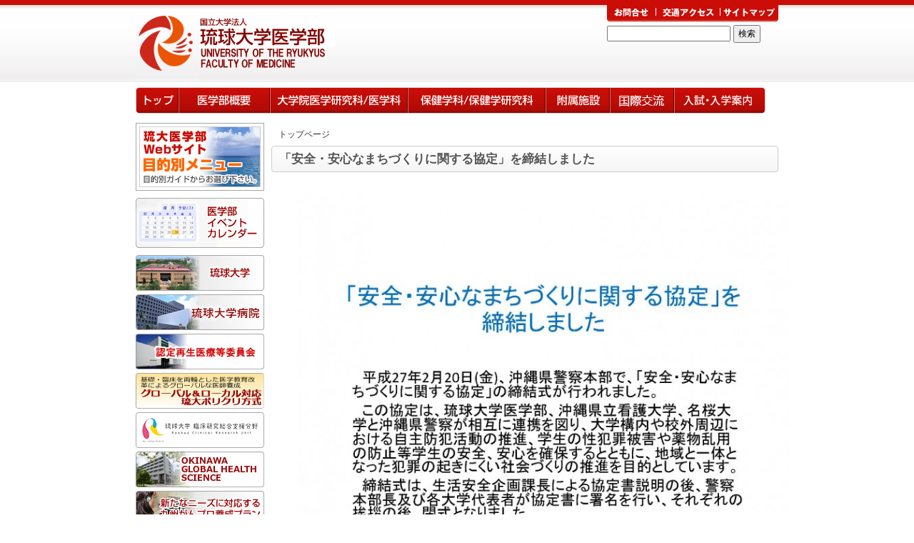

--- FILE ---
content_type: text/html; charset=UTF-8
request_url: https://www.med.u-ryukyu.ac.jp/safe-area/7002.html
body_size: 27478
content:
<!DOCTYPE html PUBLIC "-//W3C//DTD XHTML 1.0 Transitional//EN" "http://www.w3.org/TR/xhtml1/DTD/xhtml1-transitional.dtd">
<html xmlns="http://www.w3.org/1999/xhtml" xml:lang="ja" lang="ja">
<head profile="http://gmpg.org/xfn/11">
<meta http-equiv="Content-Type" content="text/html; charset=UTF-8" />
<meta http-equiv="Content-Style-Type" content="text/css" />
<meta http-equiv="Content-Script-Type" content="text/javascript" />
<title>国立大学法人琉球大学医学部 &raquo; 「安全・安心なまちづくりに関する協定」を締結しました</title>
<link rel="stylesheet" href="/mur-content/themes/med-ryukyu/style.css" type="text/css" />
<link rel="stylesheet" href="https://www.med.u-ryukyu.ac.jp/scripts/colorbox/colorbox.css" type="text/css" />
<link type="text/css" rel="stylesheet" href="https://ajax.googleapis.com/ajax/libs/jqueryui/1/themes/smoothness/jquery-ui.css">
<link rel="alternate" type="application/rss+xml" title="RSS 2.0" href="https://www.med.u-ryukyu.ac.jp/feed" />
<link rel="alternate" type="text/xml" title="RSS .92" href="https://www.med.u-ryukyu.ac.jp/feed/rss" />
<link rel="alternate" type="application/atom+xml" title="Atom 0.3" href="https://www.med.u-ryukyu.ac.jp/feed/atom" />
<script src="https://www.med.u-ryukyu.ac.jp/scripts/jquery.js" type="text/javascript"></script>
<script src="https://www.med.u-ryukyu.ac.jp/scripts/colorbox/jquery.colorbox.js" type="text/javascript"></script>
<meta name='robots' content='max-image-preview:large' />
	<style>img:is([sizes="auto" i], [sizes^="auto," i]) { contain-intrinsic-size: 3000px 1500px }</style>
	<style id='classic-theme-styles-inline-css' type='text/css'>
/*! This file is auto-generated */
.wp-block-button__link{color:#fff;background-color:#32373c;border-radius:9999px;box-shadow:none;text-decoration:none;padding:calc(.667em + 2px) calc(1.333em + 2px);font-size:1.125em}.wp-block-file__button{background:#32373c;color:#fff;text-decoration:none}
</style>
<style id='global-styles-inline-css' type='text/css'>
:root{--wp--preset--aspect-ratio--square: 1;--wp--preset--aspect-ratio--4-3: 4/3;--wp--preset--aspect-ratio--3-4: 3/4;--wp--preset--aspect-ratio--3-2: 3/2;--wp--preset--aspect-ratio--2-3: 2/3;--wp--preset--aspect-ratio--16-9: 16/9;--wp--preset--aspect-ratio--9-16: 9/16;--wp--preset--color--black: #000000;--wp--preset--color--cyan-bluish-gray: #abb8c3;--wp--preset--color--white: #ffffff;--wp--preset--color--pale-pink: #f78da7;--wp--preset--color--vivid-red: #cf2e2e;--wp--preset--color--luminous-vivid-orange: #ff6900;--wp--preset--color--luminous-vivid-amber: #fcb900;--wp--preset--color--light-green-cyan: #7bdcb5;--wp--preset--color--vivid-green-cyan: #00d084;--wp--preset--color--pale-cyan-blue: #8ed1fc;--wp--preset--color--vivid-cyan-blue: #0693e3;--wp--preset--color--vivid-purple: #9b51e0;--wp--preset--gradient--vivid-cyan-blue-to-vivid-purple: linear-gradient(135deg,rgba(6,147,227,1) 0%,rgb(155,81,224) 100%);--wp--preset--gradient--light-green-cyan-to-vivid-green-cyan: linear-gradient(135deg,rgb(122,220,180) 0%,rgb(0,208,130) 100%);--wp--preset--gradient--luminous-vivid-amber-to-luminous-vivid-orange: linear-gradient(135deg,rgba(252,185,0,1) 0%,rgba(255,105,0,1) 100%);--wp--preset--gradient--luminous-vivid-orange-to-vivid-red: linear-gradient(135deg,rgba(255,105,0,1) 0%,rgb(207,46,46) 100%);--wp--preset--gradient--very-light-gray-to-cyan-bluish-gray: linear-gradient(135deg,rgb(238,238,238) 0%,rgb(169,184,195) 100%);--wp--preset--gradient--cool-to-warm-spectrum: linear-gradient(135deg,rgb(74,234,220) 0%,rgb(151,120,209) 20%,rgb(207,42,186) 40%,rgb(238,44,130) 60%,rgb(251,105,98) 80%,rgb(254,248,76) 100%);--wp--preset--gradient--blush-light-purple: linear-gradient(135deg,rgb(255,206,236) 0%,rgb(152,150,240) 100%);--wp--preset--gradient--blush-bordeaux: linear-gradient(135deg,rgb(254,205,165) 0%,rgb(254,45,45) 50%,rgb(107,0,62) 100%);--wp--preset--gradient--luminous-dusk: linear-gradient(135deg,rgb(255,203,112) 0%,rgb(199,81,192) 50%,rgb(65,88,208) 100%);--wp--preset--gradient--pale-ocean: linear-gradient(135deg,rgb(255,245,203) 0%,rgb(182,227,212) 50%,rgb(51,167,181) 100%);--wp--preset--gradient--electric-grass: linear-gradient(135deg,rgb(202,248,128) 0%,rgb(113,206,126) 100%);--wp--preset--gradient--midnight: linear-gradient(135deg,rgb(2,3,129) 0%,rgb(40,116,252) 100%);--wp--preset--font-size--small: 13px;--wp--preset--font-size--medium: 20px;--wp--preset--font-size--large: 36px;--wp--preset--font-size--x-large: 42px;--wp--preset--spacing--20: 0.44rem;--wp--preset--spacing--30: 0.67rem;--wp--preset--spacing--40: 1rem;--wp--preset--spacing--50: 1.5rem;--wp--preset--spacing--60: 2.25rem;--wp--preset--spacing--70: 3.38rem;--wp--preset--spacing--80: 5.06rem;--wp--preset--shadow--natural: 6px 6px 9px rgba(0, 0, 0, 0.2);--wp--preset--shadow--deep: 12px 12px 50px rgba(0, 0, 0, 0.4);--wp--preset--shadow--sharp: 6px 6px 0px rgba(0, 0, 0, 0.2);--wp--preset--shadow--outlined: 6px 6px 0px -3px rgba(255, 255, 255, 1), 6px 6px rgba(0, 0, 0, 1);--wp--preset--shadow--crisp: 6px 6px 0px rgba(0, 0, 0, 1);}:where(.is-layout-flex){gap: 0.5em;}:where(.is-layout-grid){gap: 0.5em;}body .is-layout-flex{display: flex;}.is-layout-flex{flex-wrap: wrap;align-items: center;}.is-layout-flex > :is(*, div){margin: 0;}body .is-layout-grid{display: grid;}.is-layout-grid > :is(*, div){margin: 0;}:where(.wp-block-columns.is-layout-flex){gap: 2em;}:where(.wp-block-columns.is-layout-grid){gap: 2em;}:where(.wp-block-post-template.is-layout-flex){gap: 1.25em;}:where(.wp-block-post-template.is-layout-grid){gap: 1.25em;}.has-black-color{color: var(--wp--preset--color--black) !important;}.has-cyan-bluish-gray-color{color: var(--wp--preset--color--cyan-bluish-gray) !important;}.has-white-color{color: var(--wp--preset--color--white) !important;}.has-pale-pink-color{color: var(--wp--preset--color--pale-pink) !important;}.has-vivid-red-color{color: var(--wp--preset--color--vivid-red) !important;}.has-luminous-vivid-orange-color{color: var(--wp--preset--color--luminous-vivid-orange) !important;}.has-luminous-vivid-amber-color{color: var(--wp--preset--color--luminous-vivid-amber) !important;}.has-light-green-cyan-color{color: var(--wp--preset--color--light-green-cyan) !important;}.has-vivid-green-cyan-color{color: var(--wp--preset--color--vivid-green-cyan) !important;}.has-pale-cyan-blue-color{color: var(--wp--preset--color--pale-cyan-blue) !important;}.has-vivid-cyan-blue-color{color: var(--wp--preset--color--vivid-cyan-blue) !important;}.has-vivid-purple-color{color: var(--wp--preset--color--vivid-purple) !important;}.has-black-background-color{background-color: var(--wp--preset--color--black) !important;}.has-cyan-bluish-gray-background-color{background-color: var(--wp--preset--color--cyan-bluish-gray) !important;}.has-white-background-color{background-color: var(--wp--preset--color--white) !important;}.has-pale-pink-background-color{background-color: var(--wp--preset--color--pale-pink) !important;}.has-vivid-red-background-color{background-color: var(--wp--preset--color--vivid-red) !important;}.has-luminous-vivid-orange-background-color{background-color: var(--wp--preset--color--luminous-vivid-orange) !important;}.has-luminous-vivid-amber-background-color{background-color: var(--wp--preset--color--luminous-vivid-amber) !important;}.has-light-green-cyan-background-color{background-color: var(--wp--preset--color--light-green-cyan) !important;}.has-vivid-green-cyan-background-color{background-color: var(--wp--preset--color--vivid-green-cyan) !important;}.has-pale-cyan-blue-background-color{background-color: var(--wp--preset--color--pale-cyan-blue) !important;}.has-vivid-cyan-blue-background-color{background-color: var(--wp--preset--color--vivid-cyan-blue) !important;}.has-vivid-purple-background-color{background-color: var(--wp--preset--color--vivid-purple) !important;}.has-black-border-color{border-color: var(--wp--preset--color--black) !important;}.has-cyan-bluish-gray-border-color{border-color: var(--wp--preset--color--cyan-bluish-gray) !important;}.has-white-border-color{border-color: var(--wp--preset--color--white) !important;}.has-pale-pink-border-color{border-color: var(--wp--preset--color--pale-pink) !important;}.has-vivid-red-border-color{border-color: var(--wp--preset--color--vivid-red) !important;}.has-luminous-vivid-orange-border-color{border-color: var(--wp--preset--color--luminous-vivid-orange) !important;}.has-luminous-vivid-amber-border-color{border-color: var(--wp--preset--color--luminous-vivid-amber) !important;}.has-light-green-cyan-border-color{border-color: var(--wp--preset--color--light-green-cyan) !important;}.has-vivid-green-cyan-border-color{border-color: var(--wp--preset--color--vivid-green-cyan) !important;}.has-pale-cyan-blue-border-color{border-color: var(--wp--preset--color--pale-cyan-blue) !important;}.has-vivid-cyan-blue-border-color{border-color: var(--wp--preset--color--vivid-cyan-blue) !important;}.has-vivid-purple-border-color{border-color: var(--wp--preset--color--vivid-purple) !important;}.has-vivid-cyan-blue-to-vivid-purple-gradient-background{background: var(--wp--preset--gradient--vivid-cyan-blue-to-vivid-purple) !important;}.has-light-green-cyan-to-vivid-green-cyan-gradient-background{background: var(--wp--preset--gradient--light-green-cyan-to-vivid-green-cyan) !important;}.has-luminous-vivid-amber-to-luminous-vivid-orange-gradient-background{background: var(--wp--preset--gradient--luminous-vivid-amber-to-luminous-vivid-orange) !important;}.has-luminous-vivid-orange-to-vivid-red-gradient-background{background: var(--wp--preset--gradient--luminous-vivid-orange-to-vivid-red) !important;}.has-very-light-gray-to-cyan-bluish-gray-gradient-background{background: var(--wp--preset--gradient--very-light-gray-to-cyan-bluish-gray) !important;}.has-cool-to-warm-spectrum-gradient-background{background: var(--wp--preset--gradient--cool-to-warm-spectrum) !important;}.has-blush-light-purple-gradient-background{background: var(--wp--preset--gradient--blush-light-purple) !important;}.has-blush-bordeaux-gradient-background{background: var(--wp--preset--gradient--blush-bordeaux) !important;}.has-luminous-dusk-gradient-background{background: var(--wp--preset--gradient--luminous-dusk) !important;}.has-pale-ocean-gradient-background{background: var(--wp--preset--gradient--pale-ocean) !important;}.has-electric-grass-gradient-background{background: var(--wp--preset--gradient--electric-grass) !important;}.has-midnight-gradient-background{background: var(--wp--preset--gradient--midnight) !important;}.has-small-font-size{font-size: var(--wp--preset--font-size--small) !important;}.has-medium-font-size{font-size: var(--wp--preset--font-size--medium) !important;}.has-large-font-size{font-size: var(--wp--preset--font-size--large) !important;}.has-x-large-font-size{font-size: var(--wp--preset--font-size--x-large) !important;}
:where(.wp-block-post-template.is-layout-flex){gap: 1.25em;}:where(.wp-block-post-template.is-layout-grid){gap: 1.25em;}
:where(.wp-block-columns.is-layout-flex){gap: 2em;}:where(.wp-block-columns.is-layout-grid){gap: 2em;}
:root :where(.wp-block-pullquote){font-size: 1.5em;line-height: 1.6;}
</style>
<link rel="canonical" href="https://www.med.u-ryukyu.ac.jp/safe-area/7002.html" />
<link rel='shortlink' href='https://www.med.u-ryukyu.ac.jp/?p=7002' />
<link rel="icon" href="/mur-content/uploads/2020/08/cropped-4495bed8051fcc9fd4ac4bababda36e3-32x32.png" sizes="32x32" />
<link rel="icon" href="/mur-content/uploads/2020/08/cropped-4495bed8051fcc9fd4ac4bababda36e3-192x192.png" sizes="192x192" />
<link rel="apple-touch-icon" href="/mur-content/uploads/2020/08/cropped-4495bed8051fcc9fd4ac4bababda36e3-180x180.png" />
<meta name="msapplication-TileImage" content="/mur-content/uploads/2020/08/cropped-4495bed8051fcc9fd4ac4bababda36e3-270x270.png" />
<script type="text/javascript">
//<![CDATA[

jQuery(document).ready(function($) {
	var postfix = '-on';
	$('#header ul li a img').not('[src*="'+ postfix +'."]').each(function() {
		var img = $(this);
		var src = img.attr('src');
		var src_on = src.substr(0, src.lastIndexOf('.'))
		           + postfix
		           + src.substring(src.lastIndexOf('.'));
		$('<img>').attr('src', src_on);
		img.hover(
			function() {
				img.attr('src', src_on);
			},
			function() {
				img.attr('src', src);
			}
		);
	});
});


//]]>
</script>
</head>
<body>
<!-- #pageframe ここから -->
<div id="pageframe">

<!-- #page ここから -->
	<div id="page">

<!-- #header ここから -->
		<div id="header">
			<h1><a href="https://www.med.u-ryukyu.ac.jp" title="国立大学法人琉球大学医学部">国立大学法人琉球大学医学部</a></h1>
			<ul>
				<li id="inquire-menu"><a href="https://www.med.u-ryukyu.ac.jp/inquiry" title="琉球大学医学部 お問合せはこちら"><img src="/mur-content/themes/med-ryukyu/images/let-otoiawase.gif" alt="琉球大学医学部 お問合せはこちら"></a></li>
				<li id="transportation-menu"><a href="https://www.med.u-ryukyu.ac.jp/transportation" title="琉球大学医学部 交通アクセスはこちら"><img src="/mur-content/themes/med-ryukyu/images/let-access.gif" alt="琉球大学医学部 交通アクセスはこちら"></a></li>
				<li id="sitemap-menu"><a href="https://www.med.u-ryukyu.ac.jp/site-map" title="琉球大学医学部 サイトマップはこちら"><img src="/mur-content/themes/med-ryukyu/images/let-sitemap.gif" alt="琉球大学医学部 サイトマップはこちら"></a></li>
			</ul>
<!-- 検索ここから -->
<div class="widget widget_search"><form method="get" id="searchform" name="searchform" action="https://www.med.u-ryukyu.ac.jp/">
<div>
<input type="text" value="" name="s" id="s" />
<input type="submit" id="searchsubmit" value="検索" />
</div>
</form></div><!-- 検索ココまで -->
		</div>
<!-- #header ここまで -->

<!-- #navigation ここから -->
		<div id="navigation" class="clearfix">
			<ul class="clearfix">
				<li id="navi-top"><a href="https://www.med.u-ryukyu.ac.jp" title="国立大学法人琉球大学医学部">トップページ</a></li>
				<li id="navi-faculty"><a href="https://www.med.u-ryukyu.ac.jp/category/faculty" title="医学部概要">医学部概要</a></li>
				<li id="navi-medicine"><a href="https://www.med.u-ryukyu.ac.jp/grad-med" title="大学院医学研究科/医学科">大学院医学研究科/医学科</a></li>
				<li id="navi-health"><a href="https://www.med.u-ryukyu.ac.jp/health-sciences" title="保健学科/保健学研究科">保健学科/保健学研究科</a></li>
				<li id="navi-facilities"><a href="https://www.med.u-ryukyu.ac.jp/category/facilities" title="付属施設">付属施設</a></li>
				<li id="navi-international"><a href="https://www.med.u-ryukyu.ac.jp/international-relation" title="国際交流">国際交流</a></li>
				<li id="navi-admissions"><a href="https://www.med.u-ryukyu.ac.jp/category/admissions-information" title="入学案内">入学案内</a></li>
			</ul>
		</div>
<!-- #navigation ここまで -->

<!-- #container ここから -->
		<div id="container" class="clearfix">

<!-- #main ここから -->
			<div id="main">

<!-- パンくずここから -->
				<div id="bread"><a href="https://www.med.u-ryukyu.ac.jp">トップページ</a></div>
<!-- パンくずここまで -->

<!-- 記事ここから -->
				<div class="post" id="post-7002">
					<h3 class="posth3">「安全・安心なまちづくりに関する協定」を締結しました</h3>
					<div class="entry clearfix">
<p><img fetchpriority="high" decoding="async" class="alignnone size-large wp-image-7003" src="/mur-content/uploads/2015/02/dd6a4cbd8084928dfd55c36a7b987c2c-724x1024.jpg" alt="安全・安心なまちづくりに関する" width="724" height="1024" srcset="/mur-content/uploads/2015/02/dd6a4cbd8084928dfd55c36a7b987c2c-724x1024.jpg 724w, /mur-content/uploads/2015/02/dd6a4cbd8084928dfd55c36a7b987c2c-212x300.jpg 212w, /mur-content/uploads/2015/02/dd6a4cbd8084928dfd55c36a7b987c2c.jpg 1654w" sizes="(max-width: 724px) 100vw, 724px" /></a></p>
					</div>
				</div>
<!-- 記事ここまで -->

			</div>
<!-- #main ここまで -->

<!-- #sidebar ここから -->
<div id="sidebar">
	
		
		<!-- 目的別メニュー ここから -->
		<!-- <div id="banner-menu"><a href="/safe-area/16989.html" title="新型コロナPCR検査チーム"><img src="/mur-content/themes/med-ryukyu/images/banner-pcr.png" width="180" height="95" alt="琉球大学医学部ＷＥＢサイト目的別メニュー" /></a></div> -->
		<div id="banner-menu"><a href="https://www.med.u-ryukyu.ac.jp/about" title="琉球大学医学部ＷＥＢサイト目的別メニュー"><img src="/mur-content/themes/med-ryukyu/images/banner-menu.jpg" width="180" height="95" alt="琉球大学医学部ＷＥＢサイト目的別メニュー" /></a></div>
		<!-- 目的別メニュー ここまで -->
		<div id="calender_banner">
			<a href="/calendar" target="_blank"><img src="https://www.med.u-ryukyu.ac.jp/mur-content/uploads/2012/07/left-banner_cal.gif" alt="医学部イベントカレンダー" /></a>
		</div>

		<!-- サイドバナー ここから -->
		<ul id="side-banner">
			<li><a href="http://www.u-ryukyu.ac.jp/" title="琉球大学ＷＥＢサイトはこちら" target="_blank"><img src="/mur-content/themes/med-ryukyu/images/banner-university.jpg" width="180" height="50" alt="琉球大学ＷＥＢサイトはこちら" /></a></li>
			<li><a href="http://www.hosp.u-ryukyu.ac.jp/" title="琉球大学附属病院はこちら" target="_blank"><img src="/mur-content/themes/med-ryukyu/images/banner-hospital.jpg" width="180" height="50" alt="琉球大学附属病院はこちら" /></a></li>
			<!-- <li><a href="http://www.kyouiku.med.u-ryukyu.ac.jp/" title="医学教育企画室"><img src="/mur-content/themes/med-ryukyu/images/banner-education.jpg" width="180" height="50" alt="医学教育企画室" /></a></li> -->
			<li><a href="/regenerative_medicine"><img src="https://www.med.u-ryukyu.ac.jp/mur-content/uploads/2015/12/banner-regenerative_medicine.jpg" width="180" height="50" alt="認定再生医療等委員会" /></a></li>
			<li><a href="/poliklinik"><img src="https://www.med.u-ryukyu.ac.jp/mur-content/uploads/2013/04/link_medu-ryukyu.jpg" width="180" height="50" alt="基礎・臨床を両輪とした医学教育改革によるグローバルな医師養成事業採択プログラム" /></a></li>
			
			<!--					<li><a href="http://clinical-trials-and-management.jp/" target="_blank"><img src="-->			<!--/mur-content/uploads/2015/02/link_mng-01.jpg" width="180" height="50" alt="文部科学省　課題解決型高度医療人材育成事業" /></a></li>-->

			<li><a href="http://clinical-trials-and-management.jp/" target="_blank"><img src="/mur-content/themes/med-ryukyu/images/clinical-trials_banner.jpg" width="180" height="50" alt="琉球大学臨床研究総合支援分野" /></a></li>

						<li><a href="/okinawa-global-health-science" target="_blank"><img src="https://www.med.u-ryukyu.ac.jp/mur-content/uploads/2015/07/okinawa_global_health_science_banner.jpg" width="180" height="50" alt="OKINAWA GROBAL HEALTH SCIENCE" /></a></li>

			
			<li><a href="http://k-ganpro.com/" title="新たなニーズに対応する九州がんプロ養成プラン" target="_blank"><img src="https://www.med.u-ryukyu.ac.jp/mur-content/uploads/2017/11/left-banner008-3.png" width="180" height="50" alt="新たなニーズに対応する九州がんプロ養成プラン" /></a></li>
			<li><a href="https://rlc.med.u-ryukyu.ac.jp/" title="附属実験実習機器センターはこちら" target="_blank"><img src="/mur-content/themes/med-ryukyu/images/banner-apparatus.jpg" width="180" height="50" alt="附属実験実習機器センターはこちら" /></a></li>
			<li><a href="http://w3.u-ryukyu.ac.jp/doubutu/" title="附属動物実験施設はこちら" target="_blank"><img src="/mur-content/themes/med-ryukyu/images/banner-animal.jpg" width="180" height="50" alt="附属動物実験施設はこちら" /></a></li>
			<li><a href="https://rlc.med.u-ryukyu.ac.jp/medRI_HP/index.html" title="RI実験施設はこちら" target="_blank"><img src="https://www.med.u-ryukyu.ac.jp/mur-content/uploads/2013/04/banner-facilities.jpg" width="180" height="50" alt="RI実験施設はこちら" /></a></li>

			<!--					<li><a href="http://becomerich.lab.u-ryukyu.ac.jp/" title="琉球大学遺伝子性疾患データベース" target="_blank"><img src="-->			<!--/images/banner-database.jpg" width="180" height="50" alt="琉球大学遺伝子性疾患データベース" /></a></li>-->

			<li><a href="https://deigokai.blogspot.com/" title="琉球大学でいご会はこちら" target="_blank"><img src="/mur-content/themes/med-ryukyu/images/banner-deigo.jpg" width="180" height="50" alt="琉球大学でいご会はこちら" /></a></li>

			<li><a href="http://www.chi.med.u-ryukyu.ac.jp/" target="_blank"><img src="https://www.med.u-ryukyu.ac.jp/mur-content/uploads/2016/10/banner-ocmsc.jpg" width="180" height="50" alt="地域医療支援センター" /></a></li>

			<li><a href="http://okinawa-clinical-sim.org/" title="おきなわクリニカルシミュレーションセンター" target="_blank"><img src="https://www.med.u-ryukyu.ac.jp/mur-content/uploads/2017/03/chura-sim_banner.png" width="180" height="50" alt="おきなわクリニカルシミュレーションセンター" /></a></li>
			<li><a href="https://sotsugo.skr.u-ryukyu.ac.jp/" title="琉球大学医学部附属病院 総合臨床研修・教育センター" target="_blank"><img src="/mur-content/uploads/2018/02/banner-sotsugo.png" width="180" height="50" alt="琉球大学医学部附属病院 総合臨床研修・教育センター" /></a></li>
			<li><a href="http://igbyjim.jim.u-ryukyu.ac.jp/gakumu/" title="学務課(学内サイト)" target="_blank"><img src="https://www.med.u-ryukyu.ac.jp/mur-content/uploads/2016/09/left-banner-gakumu.jpg" width="180" height="50" alt="学務課(学内サイト)" /></a></li>
			<li><a href="https://igbyjim.jim.u-ryukyu.ac.jp/gakumu/igakka-kouenkai/" title="医学科後援会" target="_blank"><img src="/mur-content/themes/med-ryukyu/images/igaku_kouen.jpg" width="180" height="50" alt="医学科後援会" /></a></li>

		</ul>
		<!-- サイドバナー ここまで -->

	
	<!-- サイドバーウィジェット ここから -->
	<ul id="widget">
			</ul>
<!-- サイドバーウィジェット ここまで -->
</div>

		</div>
<!-- #container ここまで -->

<!-- フッターナビゲーション ここから -->
<div id="footer-navigation" class="clearfix">
	<ul class="clearfix">
		<li class="footer-navi"><a href="https://www.med.u-ryukyu.ac.jp" title="国立大学法人琉球大学医学部">トップページ</a></li>
		<li><a href="https://www.med.u-ryukyu.ac.jp/about" title="琉球大学医学部 目的別メニュー">目的別メニュー</a></li>
		<li><a href="https://www.med.u-ryukyu.ac.jp/category/new-information" title="琉球大学医学部 新着情報">新着情報</a></li>
		<li><a href="https://www.med.u-ryukyu.ac.jp/category/event" title="琉球大学医学部 イベント情報">イベント情報</a></li>
		<li><a href="https://www.med.u-ryukyu.ac.jp/category/faculty" title="琉球大学医学部 医学部概要">医学部概要</a></li>
		<li><a href="https://www.med.u-ryukyu.ac.jp/grad-med" title="琉球大学医学部 大学院医学研究科/医学科">大学院医学研究科/医学科</a></li>
		<li><a href="https://www.med.u-ryukyu.ac.jp/health-sciences" title="琉球大学医学部 保健学科/保健学研究科">保健学科/保健学研究科</a></li>
		<li><a href="https://www.med.u-ryukyu.ac.jp/category/facilities" title="琉球大学医学部 附属施設">附属施設</a></li>
		<li><a href="https://www.med.u-ryukyu.ac.jp/category/admissions-information" title="琉球大学医学部 入学案内">入学案内</a></li>
		<li><a href="https://www.med.u-ryukyu.ac.jp/transportation" title="琉球大学医学部 交通アクセス">交通アクセス</a></li>
		<li><a href="https://www.med.u-ryukyu.ac.jp/inquiry" title="琉球大学医学部 お問合せ">お問合せ</a></li>
		<li><a href="https://www.med.u-ryukyu.ac.jp/site-map" title="琉球大学医学部 サイトマップ">サイトマップ</a></li>
	</ul>
	<ul class="clearfix">
		<li class="footer-navi"><a href="http://www.u-ryukyu.ac.jp/" title="琉球大学" target="_blank">琉球大学</a></li>
		<li><a href="http://www.hosp.u-ryukyu.ac.jp/" title="大学病院" target="_blank">大学病院</a></li>
		<li><a href="https://www.med.u-ryukyu.ac.jp/category/planning-office_of_medical-education" title="医学教育企画室はこちら">医学教育企画室</a></li>
		<!-- <li><a href="http://hosp.u-ryukyu.ac.jp/edupro/" title="離島医療人養成教育プログラム" target="_blank">離島医療人養成教育プログラム</a></li> -->
		<li><a href="https://rlc.med.u-ryukyu.ac.jp/" title="附属実験実習機器センター" target="_blank">附属実験実習機器センター</a></li>
		<li><a href="http://www.u-ryukyu.ac.jp/faculty/facilities/animal.html" title="附属動物実験施設" target="_blank">附属動物実験施設</a></li>
		<li><a href="http://becomerich.lab.u-ryukyu.ac.jp/" title="琉球大学遺伝性疾患データベース" target="_blank">琉球大学遺伝性疾患データベース</a></li>
		<li><a onclick="window.open('https://telemail.jp/?des=035101&gsn=0351055','','width=650,height=600,left=300,top=200');return false;" href="https://telemail.jp/?des=035101&gsn=0351055">資料請求</a></li>
	</ul>
	<ul class="clearfix">
		<li class="footer-navi"><a href="http://www.ryukyu-medical.jp/" title="医学科同窓会" target="_blank">医学科同窓会</a></li>
		<li><a href="http://www.hsaa.jp/" title="保健学科同窓会" target="_blank">保健学科同窓会</a></li>
		<li><a href="https://center.umin.ac.jp/gakkai/gakkai/2008/A00100.htm" title="琉球医学会" target="_blank">琉球医学会</a></li>
		<li><a href="http://www.geocities.jp/deigokai/" title="琉球大学でいご会" target="_blank">琉球大学でいご会</a></li>
		<li><a href="/mur-content/themes/med-ryukyu/images/site_policy.pdf" title="琉球大学医学研究科・医学部ウェブサイト運用ポリシー" target="_blank">琉球大学医学研究科・医学部ウェブサイト運用ポリシー</a></li>
	</ul>

</div>
<!-- フッターナビゲーション まで -->

<!-- #footer ここから -->
<div id="footer">

	<!-- #copyright ここから -->
	<p id="copyright">Copyright &copy; 2005-2026 Faculty of Medicine, University of the Ryukyus. All Rights Reserved.</p>
	<p id="address">〒901-2720 沖縄県宜野湾市字喜友名1076番地<br />TEL　(098)894-1301(代)</p>
	<!-- #copyright ここまで -->

</div>
<!-- #footer ここまで -->
</div>
<!-- #page ここから -->
</div>
<!-- #pageframe ここまで -->
<script type="speculationrules">
{"prefetch":[{"source":"document","where":{"and":[{"href_matches":"\/*"},{"not":{"href_matches":["\/mur2018\/wp-*.php","\/mur2018\/wp-admin\/*","\/mur-content\/uploads\/*","\/mur-content\/*","\/mur-content\/plugins\/*","\/mur-content\/themes\/med-ryukyu\/*","\/*\\?(.+)"]}},{"not":{"selector_matches":"a[rel~=\"nofollow\"]"}},{"not":{"selector_matches":".no-prefetch, .no-prefetch a"}}]},"eagerness":"conservative"}]}
</script>
</body>

</html>

--- FILE ---
content_type: text/css
request_url: https://www.med.u-ryukyu.ac.jp/mur-content/themes/med-ryukyu/style.css
body_size: 70074
content:
/*
Theme Name: 琉球大学医学部  デザインテンプレート 3カラム(now)
Theme URI: http://www.dejikichi.com/
Description: DigitalKitchen オリジナルテンプレート
Version: 1.0
Author: Digital Kitchen
Author URI: http://www.dejikichi.com/
*/

/*	INDEX
-------------------------------------------------
	BASE
	HEADER
	NAVIGATION
	CONTENT
	SIDE BAR
	WIDGET
	FOOTER
	COMMENT TEMPLATE
	MISC
	HACK
*/

/*	BASE
-------------------------------------------------*/
* {
	margin: 0;
	padding: 0;
}
 
body {
	margin: 0;
	padding: 0;
	background: #ffffff url(./images/bg-page-bottom.gif) left bottom repeat-x;
	color: #333333;
	font-family: "メイリオ","Meiryo","ヒラギノ角ゴ Pro W3", "Hiragino Kaku Gothic Pro","ＭＳ Ｐゴシック", "MS P Gothic","Osaka", sans-serif;
	font-size: 90%;
	text-align: center; /* center align */
	line-height: 1.4;
}

#pageframe {
	margin:0;
	padding: 0;
	background: transparent url(./images/bg-page-top.gif) left top repeat-x;
	vertical-align: top;
}

#page {
	width: 900px;
	margin:0 auto;
	padding: 0;
	background: transparent;
	vertical-align: top;
	text-align: left;
}

h1, h2, h3, h4, h5, h6 {
	/*font-family: "ＭＳ ゴシック","ヒラギノ角ゴ Pro W3", Osaka, sans-serif;*/
	font-size: 15px;
	font-weight: normal;
}

/* text-indentを設定した画像置換リンクの枠線を消す（Firefox対策） */
/*\*/ a { overflow:hidden; }/**/

a, a:link {
	color: #333333;
	text-decoration: none;
}

a:hover {
	text-decoration: underline;
}

a:visited {
	color: #333333;
}

a:active {
	color: #333333;
}

a img {
	border: 0;
}

abbr,
acronym {
	border: 0;
}

address,
dl,
p {
	padding: 0;
	margin:0;
} /* initialize */

blockquote {
	margin: 0;
	background: #fff;
	color: #000;
}

blockquote p {
	padding: 15px;
}

blockquote blockquote {
	margin: 15px;
	background: #fff;
	color: #333;
}

code {
	background: #fff;
}

/*
dt{
	font-weight: bold;
}

dd {
	padding: 0 0 0 15px;
}
*/

hr {
	clear: both;
	border: 0;
	height: 1px;
	text-align: left;
	background: #fff;
	color: #000;
}

small {
	font-size: 11px;
}

pre {
	width: 90%;
}

input,
textarea {
	font-size: 12px;
	padding: 2px 2px 10px 2px;
}

select {
	margin-left: 1em;
}

ul {
	list-style: none;
}




/*	HEADER
-------------------------------------------------*/
#header {
	position: relative;
	width: 900px;
	height: 114px;
	margin: 0 0 8px 0;
	padding: 0;
/*	background: transparent url(./images/bg-header.gif) left top no-repeat;*/
	background: transparent url(./images/bg-header.png) left top no-repeat;
}

#header h1 {
	position: absolute;
	left: 2px;
	top: 22px;
	margin: 0;
	padding: 0;
}

#header h1 a {
	display: block;
	width: 342px;
	height: 77px;
	margin: 0;
	padding: 0;
	text-indent: -9999px;
}

#header ul {
	position: absolute;
	left: 0;
	top: 0;
	margin: 0;
	padding: 0;
}

#header ul li {
	margin: 0;
	padding: 0;
}

#header ul li#inquire-menu {
	position: absolute;
	left: 669px;
	top: 9px;
	margin: 0;
	padding: 0;
}

#header ul li#transportation-menu {
	position: absolute;
	left: 737px;
	top: 9px;
	margin: 0;
	padding: 0;
}

#header ul li#sitemap-menu {
	position: absolute;
	left: 822px;
	top: 9px;
	margin: 0;
	padding: 0;
}








/*
#header ul {
	position: absolute;
	left: 672px;
	top: 5px;
	margin: 0;
	padding: 0;
}

#header ul li {
	display: inline;
	margin: 0 0 0 9px;
	padding: 0;
	font-size: 11px;
}

#header ul li#inquire-menu {
	margin-left: 0;
}

#header ul li a:link,
#header ul li a:visited {
	color: #ffffff;
	text-decoration: none;
}

#header ul li a:hover,
#header ul li a:active {
	color: #ffff00;
}
*/

#header .widget_search {
	position: absolute;
	left: 660px;
	top: 35px;
	margin: 0;
	padding: 0;
}

#header .widget_search #s {
	width:165px;
	padding:2px;
}

#header .widget_search #searchsubmit {
	padding:2px 5px ;
}




/*	NAVIGATION
-------------------------------------------------*/
#navigation {
	width: 900px;
	height: 37px;
	margin: 0 0 8px 0;
	padding: 0;
}

#navigation ul {
	margin: 0;
	padding: 0;
}

#navigation ul li {
	float: left;
	margin: 0;
	padding: 0;
}

#navigation ul li#navi-top a:link,
#navigation ul li#navi-top a:visited {
	display: block;
	width: 60px;
	height: 37px;
	margin: 0;
	padding: 0;
	background: transparent url(./images/btn-top-off.gif) left top no-repeat;
	text-indent: -9999px;
}

#navigation ul li#navi-top a:hover,
#navigation ul li#navi-top a:active {
	background: transparent url(./images/btn-top-on.gif) left top no-repeat;
}

#navigation ul li#navi-faculty a:link,
#navigation ul li#navi-faculty a:visited {
	display: block;
	width: 128px;
	height: 37px;
	margin: 0;
	padding: 0;
	background: transparent url(./images/btn-faculty-off.gif) left top no-repeat;
	text-indent: -9999px;
}

#navigation ul li#navi-faculty a:hover,
#navigation ul li#navi-faculty a:active {
	background: transparent url(./images/btn-faculty-on.gif) left top no-repeat;
}

#navigation ul li#navi-medicine a:link,
#navigation ul li#navi-medicine a:visited {
	display: block;
	width: 193px;
	height: 37px;
	margin: 0;
	padding: 0;
	background: transparent url(./images/btn-medicine-off.gif) left top no-repeat;
	text-indent: -9999px;
}

#navigation ul li#navi-medicine a:hover,
#navigation ul li#navi-medicine a:active {
	background: transparent url(./images/btn-medicine-on.gif) left top no-repeat;
}

#navigation ul li#navi-health a:link,
#navigation ul li#navi-health a:visited {
	display: block;
	width: 193px;
	height: 37px;
	margin: 0;
	padding: 0;
	background: transparent url(./images/btn-health-off.gif) left top no-repeat;
	text-indent: -9999px;
}

#navigation ul li#navi-health a:hover,
#navigation ul li#navi-health a:active {
	background: transparent url(./images/btn-health-on.gif) left top no-repeat;
}

#navigation ul li#navi-international a:link,
#navigation ul li#navi-international a:visited {
	display: block;
	width: 90px;
	height: 37px;
	margin: 0;
	padding: 0;
	background: transparent url(./images/btn-international-relation-off.gif) left top no-repeat;
	text-indent: -9999px;
}

#navigation ul li#navi-international a:hover,
#navigation ul li#navi-international a:active {
	background: transparent url(./images/btn-international-relation-on.gif) left top no-repeat;
}

#navigation ul li#navi-facilities a:link,
#navigation ul li#navi-facilities a:visited {
	display: block;
	width: 90px;
	height: 37px;
	margin: 0;
	padding: 0;
	background: transparent url(./images/btn-facilities-off.gif) left top no-repeat;
	text-indent: -9999px;
}

#navigation ul li#navi-facilities a:hover,
#navigation ul li#navi-facilities a:active {
	background: transparent url(./images/btn-facilities-on.gif) left top no-repeat;
}

#navigation ul li#navi-admissions a:link,
#navigation ul li#navi-admissions a:visited {
	display: block;
	width: 128px;
	height: 37px;
	margin: 0;
	padding: 0;
	background: transparent url(./images/btn-admissions-off.gif) left top no-repeat;
	background-image: url(/mur-content/uploads/2018/08/btn-admissions-off2018.gif);
	text-indent: -9999px;
}

#navigation ul li#navi-admissions a:hover,
#navigation ul li#navi-admissions a:active {
	background: transparent url(./images/btn-admissions-on.gif) left top no-repeat;
	background-image: url(/mur-content/uploads/2018/08/btn-admissions-on2018.gif);
}





/*	CONTENT
-------------------------------------------------*/
#container {
	width: 900px;
	margin: 0;
	padding: 5px 0 30px 0;
	vertical-align: top;
	background-color: #ffffff;
}

#main{
	float: right;
	width: 710px;
	margin: 0;
	padding: 0 0 0 10px;
	font-size: 95%;
	text-align: left;
	vertical-align: top;
}

/*
#categoryname{
	margin: 0 0 5px 0;
	padding: 0;
}

#categoryname h2 {
	margin: 0 0 5px 0;
	padding: 5px 0 3px 33px;
	background: transparent url(./images/bg-category-page-title.gif) left top no-repeat;
	color: #333333;
	font-size: 16px;
	font-weight: bold;
}

#categoryname p {
	margin: 10px 0;
	padding: 0 12px;
	color: #333333;
	font-size: 14px;
	font-weight: bold;
}
*/

#bread {
	margin: 0 0 0 10px;
	padding: 0;
	font-weight: normal;
	font-size: 12px;
	line-height: 2.7;
}

#categoryname h2 {
	margin: 0;
	padding: 6px 0 5px 10px;
	color: #535353;
	font-size: 17px;
	font-weight: bold;
	background: transparent url(./images/bg-post-title.gif) left top no-repeat;
}


p.pagenavi {
	margin-bottom: 10px;
}

.post,
.post_alt{
	margin: 0;
	padding: 0;
	text-align: left;
	vertical-align: top;
	background: #ffffff;
}

.post .posth3,
.post_alt .posth2,
#commnets h3{
	margin: 0;
	padding: 6px 0 6px 10px;
	color: #535353;
	font-size: 17px;
	font-weight: bold;
	background: transparent url(./images/bg-post-title.gif) left top no-repeat;
	background-image: none;
	border:1px solid #ccc;
	border-radius:4px;
	background: -webkit-linear-gradient(top,  #ffffff 0%,#f5f5f5 100%);
	background: linear-gradient(to bottom,  #ffffff 0%,#f5f5f5 100%);
}

.entry {
	margin: 0;
	padding: 20px 10px 10px 10px;
	color: #333333;
	font-size: 90%;
	font-weight: normal;
}

.entry h1,
.entry h2,
.entry h3,
.entry h4,
.entry h5,
.entry h6 {
	margin: 0 0 1em 0;
	padding: 0;
	font-size: 100%;
	font-weight: normal;
}





.entry h4 {
	/*padding-left: 5px;*/
	border-bottom: 2px solid #004ea2;
	/*background: transparent url(./images/mark-h4.png) 5px 5px no-repeat;*/
}





.entry p {
	margin: 0 0 1em 0;
	padding: 0;
	text-indent: 1em;
}

.entry .no_headdown p {
	text-indent: 0;
}

.entry dl {
	margin: 0 0 1em 0;
	padding: 0;
}

.entry dl dt {
	margin: 0;
	padding: 0;
	font-weight: normal;
}

.entry dl dd {
	margin: 0 1.1em 2em 1.1em;
	padding: 0;
}
.entry dl.gallery-item{margin:0;}


.entry table {
	margin: 0 0 1.5em 0;
	padding: 0;
	border-collapse: collapse;
	/*border: 1px solid #999999;*/
	border-spacing: 0;
	border-color: #999999;
	empty-cells: show;
	font-size: 12pt;
}

.entry table th {
	padding: 2px 5px;
	/*border: 1px solid #999999;*/
	border-color: #999999;
	font-weight: normal;
	line-height: 1.4;
}

.entry table td {
	padding: 2px 5px;
	/*border: 1px solid #999999;*/
	border-color: #999999;
	line-height: 1.4;
}

.entry table td p {
	text-indent:0;
}

.entry .alignright {
	float: right;
}

.entry .alignleft {
	float: left;
}

.entry .wp-caption {
	border: 1px solid #dddddd;
	text-align: left;
	background-color: #f3f3f3;
	padding: 4px;
	margin: 10px;
	border-radius: 3px;
}



/* entry ul, ol, li indent setting
------------------------------------------- */
.entry ul {
	margin: 0 1.2em 1em 1.2em;
	padding: 0;
}

.entry ol {
	margin: 0 1.2em 1em 3em;
	padding: 0;
}

.entry ul {
	list-style-type: square;
}

.entry ul li {
	margin: 0;
	padding: 0;
	list-style-type: disc;
}

.entry ol li {
	margin: 0;
	padding: 0;
	list-style-position: outside;
}

.entry li ul,
.entry li ol {
	margin: 0 1em 1em 2.4em;
	padding:0;
}





/* img setting
------------------------------------------- */
.post .entry img,
.post_alt .entry img {
	margin: 10px;
	background-color: #fff;
	max-width: 100%;
	height: auto;
}

.entry img.wp-smiley {
	padding: 0;
	border: 0;
	background-color: transparent;
}

.entry p.postinfo {
	color: #000;
}

.postdate {
	color: #000;
}

.comment p,
.postmetadata ,
.comment p a {
	margin:10px 0 10px 0;
	font-size:12px;
	text-align:right;
}





/*	SIDE BAR
-------------------------------------------------*/
#sidebar {
	float: left;
	width: 180px;
	margin: 0;
	padding: 0;
	text-align: left;
	vertical-align: top;
	background-color: #ffffff;
}

#banner-menu {
	margin: 0 0 10px 0;
	padding: 0;
}

#banner-menu img {
	margin: 0;
	padding: 0;
	vertical-align: bottom;
}

#calender_banner {
	margin: 0 0 10px 0;
	padding: 0;
	text-align: right;
}

/*
#calender_banner  a {
	display: inline-block;
	width: 170px;
	padding: 5px;
	font-weight: bold;
	border: 1px solid #ccc;
	border-radius: 5px;
	background-color: #d7d7d7;
	filter:progid:DXImageTransform.Microsoft.Gradient(GradientType=1,StartColorStr=#ffefefef,EndColorStr=#ffffffff);
	background: -moz-linear-gradient(left, #efefef, #ffffff);
	background: -webkit-gradient(linear, left, right, from(#efefef), to(#ffffff)); 
	color: #990000;
}
*/

#sidebar ul#side-banner {
	margin: 0;
	padding: 0;
}

#sidebar ul#side-banner li {
	margin: 0 0 5px 0;
	padding: 0;
}

#sidebar ul#side-banner li img {
	margin: 0;
	padding: 0;
	vertical-align: bottom;
}

/* カテゴリーページ */
#sidebar .category-navi {
	width: 170px;
	margin: 0 0 10px 0;
	padding: 5px;
	background-color: #f4f4f4;
}

.category-navi img {
	margin: 0 0 10px 0;
	padding: 0;
	vertical-align: bottom;
}

.category-navi ul {
	margin: 0;
	padding: 0;
}

.category-navi ul li {
	margin: 0;
	padding: 0 0 0 12px;
	background: transparent url(./images/mark-category-navi.gif) left 7px no-repeat;
	font-size: 13px;
	line-height: 1.4;
}

.category-navi ul li a:link,
.category-navi ul li a:visited {
	color: #8f1842;
	text-decoration: none;
}

.category-navi ul li a:hover,
.category-navi ul li a:active {
	color: #333333;
}





/*	WIDGET
------------------------------------------------*/
/*
#php-code-1,
#php-code-2,
#php-code-3,
#php-code-4,
#php-code-5,
#php-code-6,
#php-code-7,
#php-code-8,
#php-code-9,
#php-code-10,
#text-1,
#text-2,
#text-3,
#text-4,
#text-5,
#text-6,
#text-7,
#text-8,
#text-9,
#text-10,
#pages,
#meta,
#recent-posts,
#recent-comments,
#archives,
#rss-1,
.linkcat{
	margin: 0 0 15px 0;
	padding: 0 0 5px 0;
	background-image:url('./images/sidebar_bottom.gif');
	background-repeat:no-repeat;
	background-position:left bottom;
}

#search {
	text-align:center;
}

#php-code-1 h2.widgettitle,
#php-code-2 h2.widgettitle,
#php-code-3 h2.widgettitle,
#php-code-4 h2.widgettitle,
#php-code-5 h2.widgettitle,
#php-code-6 h2.widgettitle,
#php-code-7 h2.widgettitle,
#php-code-8 h2.widgettitle,
#php-code-9 h2.widgettitle,
#php-code-10 h2.widgettitle,
#text-1 h2.widgettitle,
#text-2 h2.widgettitle,
#text-3 h2.widgettitle,
#text-4 h2.widgettitle,
#text-5 h2.widgettitle,
#text-6 h2.widgettitle,
#text-7 h2.widgettitle,
#text-8 h2.widgettitle,
#text-9 h2.widgettitle,
#text-10 h2.widgettitle,
#pages h2.widgettitle,
#meta h2.widgettitle,
#recent-posts h2.widgettitle,
#recent-comments h2.widgettitle,
#archives h2.widgettitle,
#rss-1 h2.widgettitle,
#search h2.widgettitle,
.linkcat h2.widgettitle {
	color:#fff;
	padding:6px;
	font-size:12px;
	text-align:center;
	font-weight:bold;
	background:transparent url("./images/sidebar_header.gif") 0 0 no-repeat;
	background-position:left top;
}

.execphpwidget,
.textwidget {
	padding: 5px 10px 0 10px;
	color: #333;
	font-size: 12px;
	background: transparent url("./images/sidebar_middle.gif") 0 0 repeat-y;
}

li#recent-posts ul,
li#recent-comments ul,
li#archives ul,
li#pages ul,
li#meta ul,
li#rss-1 ul,
#sidebar li.linkcat ul {
	font-size: 12px;
	background: transparent url("./images/sidebar_middle.gif") 0 0 repeat-y;
}

li#recent-posts ul li,
li#recent-comments ul li,
li#archives ul li,
li#pages ul li,
li#meta ul li,
li#rss-1 ul li,
li#search div li,
#sidebar li.linkcat ul li {
	margin:0 0 0 10px ;
	padding: 5px 10px 0 12px;
	background: transparent url("./images/mark_children.gif") left center no-repeat;
}

li#recent-posts ul li a,
li#recent-comments ul li a,
li#archives ul li a,
li#pages ul li a,
li#meta ul li a,
li#rss-1 ul li a,
li#search div li a,
#sidebar li.linkcat ul li a {
	color: #33f;
	text-decoration: underline;
}

li#recent-posts ul li a:hover,
li#recent-comments ul li a:hover,
li#archives ul li a:hover,
li#pages ul li a:hover,
li#meta ul li a:hover,
li#rss-1 ul li a:hover,
li#search div li a:hover,
#sidebar li.linkcat ul li a:hover {
	color:#f60;
	text-decoration: underline;
}
*/





/*	FOOTER
-------------------------------------------------*/
.pc-switcher {
	clear:both;
	text-align:center;
	margin: 6px;
}

.pc-switcher .active{display:none;}

.pc-switcher a:after {
	content: "表示に切替";
}

.pc-switcher a:link,
.pc-switcher a:visited {
	display: inline-block;
	font-size: 24px;
	font-weight: bold;
	padding: 12px 24px;
	text-decoration:none;

	background-image: -webkit-gradient(linear, center top, center bottom, color-stop(0%, #E5C1BE), color-stop(50%, #B50F07), color-stop(50%, #B6413C), color-stop(100%, #CB0301));
	background-image: -webkit-linear-gradient(top, #E5C1BE 0%, #B50F07 50%, #B6413C 50%, #CB0301 100%);
	background-image: linear-gradient(to bottom, #E5C1BE 0%, #B50F07 50%, #B6413C 50%, #CB0301 100%);
	color: #FFF;
	-webkit-border-radius: 8px;
	border-radius: 8px;
	border: 2px groove #CB0301;
	-webkit-box-shadow: 2px 2px 2px rgba(000,000,000,0.3),inset 0px 0px 6px rgba(255,255,255,0.5);
	box-shadow: 2px 2px 2px rgba(000,000,000,0.3),inset 0px 0px 6px rgba(255,255,255,0.5);
	text-shadow: 0px 0px 6px rgba(0,0,0,0.5);
}

.pc-switcher a:hover,
.pc-switcher a:focus,
.pc-switcher a:active {
	color: #fc0;
	text-shadow: 2px 2px 2px rgba(255,255,255,0.5),-2px -2px 2px rgba(0,0,0,0.5);
	background-image: -webkit-gradient(linear, center top, center bottom, color-stop(0%, rgba(229, 193, 190, 0.507)), color-stop(50%, rgba(181, 15, 7, 0.5)), color-stop(50%, rgba(182, 65, 60, 0.5)), color-stop(100%, rgba(203, 3, 1, 0.5)));
	background-image: -webkit-linear-gradient(top, rgba(229, 193, 190, 0.507) 0%, rgba(181, 15, 7, 0.5) 50%, rgba(182, 65, 60, 0.5) 50%, rgba(203, 3, 1, 0.5) 100%);
	background-image: linear-gradient(to bottom, rgba(229, 193, 190, 0.507) 0%, rgba(181, 15, 7, 0.5) 50%, rgba(182, 65, 60, 0.5) 50%, rgba(203, 3, 1, 0.5) 100%);
	border: 2px inset rgba(203, 3, 1, 0.5);
}

#footer {
	clear: both;
	width: 900px;
	height: 107px;
	margin: 0;
	padding: 0;
	background: transparent url(./images/logo-footer.gif) 12px top no-repeat;
}

p#copyright {
	margin: 0;
	padding: 8px 0 0 0;
	color: #666666;
	font-size: 12px;
	text-align: right;
	line-height: 1;
}

p#address {
	margin: 0;
	padding: 8px 0 0 0;
	color: #666666;
	font-size: 12px;
	text-align: right;
	line-height: 1;
}






/* フッターナビゲーション */
#footer-navigation {
	margin: 0;
	padding: 0 0 20px 10px;
}

#footer-navigation ul {
	margin: 0 0 2px 0;
	padding: 0;
}

#footer-navigation ul li {
	float: left;
	margin: 0;
	padding: 0 4px;
	border-left: 1px solid #666666;
	color: #666666;
	font-size: 9px;
	line-height: 1.3;
}

#footer-navigation ul li.footer-navi {
	padding-left: 9px;
	border-left: none;
	list-style-position: outside;
	background: transparent url(./images/mark-footer-navi.gif) left 2px no-repeat;
}

#footer-navigation ul li a:link,
#footer-navigation ul li a:visited {
	color: #666666;
	text-decoration: none;
}

#footer-navigation ul li a:hover,
#footer-navigation ul li a:active {
	color: #333333;
	text-decoration: underline;
}









/*	COMMENT TEMPLATE
-------------------------------------------------*/
#comments {
	margin: 0;
	padding:10px;
}

.comments-template{
	
}

.comments-template ol{
	margin: 0;
	padding: 0;
	list-style: none;
}

.comments-template ol li{
	margin: 0;
	padding: 0;
	line-height: 1.4;
}

.comments-template h2,
.comments-template h3 {
	margin-bottom: 8px;
	color: #1992dd;
	font-size: 120%;
	font-weight: bold;
}

.comments-template h3#respond,
.comments-template h3#trackback {
	padding-top: 20px;
	border-bottom: 1px solid #457EDE;
	color: #457EDE;
	font-size: 110%;
	font-weight: bold;
}

.comments-template h4 {
	color: #000000;
	font-size: 100%;
}

.commentmetadata{
	font-size: 12px;
}

.comments-template p.nocomments{
	padding: 0;
}

#commentform input {
	width: 170px;
	padding: 2px;
	margin: 5px 5px 1px 0;
}

#commentform textarea {
	width: 450px;
	padding: 2px;
}

#commentform #submit {
	margin: 0;
	float: right;
}





/*	CALENDAR
-------------------------------------------------*/
table#wp-calendar{
	background:#ccc;
	margin:0 0 10px 0;
	width: 100%;
	text-transform: none;
	font-size:10px;
}

table#wp-calendar caption{
	padding: 1px 0;
	background: #ddd;
	color: #333;
	font-size: 100%;
	font-weight: bold;
	text-align: center;
}

table#wp-calendar th{
	font-weight: normal;
	text-align: center;
	vertical-align: top;
	background: #e0f0f8;
}

table#wp-calendar td{
	padding: 1px;
	background: #ffffff;
	text-align: right;
}

table#wp-calendar tfoot td{
	text-align: center;
}





/*	MISC
------------------------------------------------*/
strong.hissu {
	color: #cc3333;
}

strong.blue{
	color:#0000CC;
}

#inquiryform fieldset {
	margin: 10px 0 0 20px;
	padding: 0;
	border: none;
}

#inquiryform legend {
	margin: 0 0 10px 0;
	padding: 0;
	background: transparent;
	color: #990000;
	font-size: 120%;
	font-weight: bold;
}

#inquiryform dl {
	margin: 0;
	padding: 0;
}

#inquiryform dt {
	margin: 0;
	padding: 1px 0 0 0;
	font-size: 100%;
	font-weight: bold;
	text-align: left;
}

#inquiryform dt span {
	font-weight: normal;
}

#inquiryform dd {
	margin: 0 0 8px 0;
	padding: 0;
}




/*	TOP PAGE
-------------------------------------------------*/
/* Flash */
#flash-area {
	margin: 0 0 25px 0;
	padding: 0;
}

/* 新着・イベント情報 */
#top-contents {
	float: left;
	width: 520px;
	margin: 0;
	padding: 0 10px 0 0;
}

/*
#banner-admissions {
	margin: 0 0 6px 0;
	padding: 0;
}

#banner-admissions img {
	margin: 0;
	padding: 0;
	vertical-align: bottom;
}
*/

#new-information2,
#event-information2,
#new-information,
#meeting-information,
#event-information {
	position: relative;
	margin: 0 0 10px 0;
	padding: 0;
}

#new-information h2 {
	width: 520px;
	height: 35px;
	margin: 0 0 14px 0;
	padding: 0;
	background: transparent url(./images/bg-newinformation-title.gif) left top no-repeat;
	text-indent: -9999px;
}

#event-information h2 {
	width: 520px;
	height: 35px;
	margin: 0 0 14px 0;
	padding: 0;
	background: transparent url(./images/bg-eventinformation-title.gif) left top no-repeat;
	text-indent: -9999px;
}

#new-information2 h2,
#event-information2 h2,
#meeting-information h2 {
	width: 500px;
	height: 15px;
	border: 1px solid #ccc;
	border-radius: 4px;
	background: -webkit-gradient(linear, left top, left bottom, color-stop(1.00, #f5f5f5), color-stop(0.00, #fff));
	background: -webkit-linear-gradient(#fff, #f5f5f5);
	background: -moz-linear-gradient(#fff, #f5f5f5);
	background: -o-linear-gradient(#fff, #f5f5f5);
	background: -ms-linear-gradient(#fff, #f5f5f5);
	background: linear-gradient(#fff, #f5f5f5);
	filter: progid:DXImageTransform.Microsoft.gradient( startColorstr='#ffffff', endColorstr='#f5f5f5',GradientType=0 ); /* IE6-9 */
	padding: 9px;
	line-height:1;
	color:#970805;
	font-weight:bold;
	margin-bottom:14px;
}

#new-information2 p,
#event-information2 p,
#new-information p,
#meeting-information p,
#event-information p {
	position: absolute;
	left: 418px;
	top: 12px;
	margin: 0;
	padding: 0;
}

#new-information2 p a,
#event-information2 p a,
#new-information p a,
#meeting-information p a,
#event-information p a {
	display: block;
	width: 91px;
	height: 12px;
	margin: 0;
	padding: 0;
	text-indent: -9999px;
}
#new-information2 p a,
#event-information2 p a,
#meeting-information p a{background: transparent url(./images/btn-topics.gif) left top no-repeat;}

#new-information2 table,
#event-information2 table,
#new-information table,
#meeting-information table,
#event-information table {
	/*overflow: scroll;*/
	width: 506px;
	/*height: 166px;*/
	height: 265px;
	margin: 0 7px;
	padding: 0;
}


#new-information2 table th,
#event-information2 table th,
#new-information table th,
#meeting-information table th,
#event-information table th {
	margin: 0 10px 14px 0;
	padding: 0 10px 8px 10px;
	white-space:nowrap;
	vertical-align: top;
	background: transparent url(./images/line-information.gif) left bottom repeat-x;
	font-weight: normal;
	font-size: 13px;
	line-height: 1.3;
}

#new-information2 table td,
#event-information2 table td,
#new-information table td,
#meeting-information table td,
#event-information table td {
	margin: 0 10px 14px 0;
	padding: 0 10px 8px 10px;
	background: transparent url(./images/line-information.gif) left bottom repeat-x;
	font-size: 13px;
	line-height: 1.3;
}

/* 右サイドバー */
#top-sidebar {
	float: right;
	width: 180px;
	margin: 0;
	padding: 0;
}

#topics {
	position: relative;
	width: 168px;
	height: 218px;
	margin: 0 0 5px 0;
	padding: 6px;
	background: transparent url(./images/bg-topics.gif) left top no-repeat;
	font-size: 12px;
}

#topics h2 {
	width: 168px;
	height: 29px;
	margin: 0;
	padding: 0;
	background: transparent url(./images/bg-topics-title.gif) left top no-repeat;
	text-indent: -9999px;
}

#topics p#topics-info {
	position: absolute;
	left: 89px;
	top: 16px;
	margin: 0;
	padding: 0;
}

#topics p#topics-info a {
	margin: 0;
	padding: 0;
}

#topics p#topics-info img {
	margin: 0;
	padding: 0;
	vertical-align: bottom;
}

#topics h3 {
	margin: 0 5px 5px 5px;
	padding: 0;
	font-size: 13px;
	line-height: 1.2;
	font-weight: normal;
}

#topics button {
	position: absolute;
	left: 130px;
	top: 10px;
}

#topics-contents {
	margin: 0 5px 5px 5px;
	padding: 0;
	line-height: 1.5;
    overflow: hidden;
}

#new-topics {
	position: absolute;
	/*left: 105px;*/
	left: 94px;
	top: 202px;
}

#banner-materials {
	margin: 0 0 6px 0;
	padding: 0;
}

#banner-materials img {
	margin: 0;
	padding: 0;
	vertical-align: bottom;
}

#recruit_banner:link,
#recruit_banner:visited {
	display: inline-block;
	padding: 2px 5px;
	width: 170px;
	text-align: center;
	border: 1px solid #ccc;
	border-radius: 20px;
	text-decoration: none;
	background-color: #f0f0ff;
}

#recruit_banner:hover,
#recruit_banner:active {
	background-color: #f0f0f0;
	color: #ff0000;
}

#top-side-banner {
	margin: 0;
	padding: 0;
}

#top-side-banner li {
	margin: 0 0 5px 0;
	padding: 0;
}

#top-side-banner li img {
	margin: 0;
	padding: 0;
	vertical-align: bottom;
}










/*	SINGLE
------------------------------------------------*/
h4.dept_hl {
	border:none;
	padding-left:18px;
	background:transparent url("./images/bg-dept_hl.gif") no-repeat left center;
	font-weight:bold;
	color:#913353;
	font-size:larger;
	letter-spacing:0.4;
}

table.dept_table {
	width:90%;
	margin:3px auto 12px auto;
}

table.dept_table th,
table.dept_table td {
	border:solid 1px #cccccc;
	padding:3px;
	vertical-align: top;
}

table.dept_table th {
	font-weight:bold;
	background-color:#f7fdff;
	width:120px;
}





/*	location
------------------------------------------------*/
ul#map_menu {
	margin:10px 0 0 20px;
}

ul#map_menu li {
	display: block;
	float:left;
	margin-right:3px;
	padding:3px 15px;
	/*background: #cc0000;*/
	background: #C5DEEB;
	color:#333333;
	filter: alpha(opacity=100);
	-moz-opacity:1;
	opacity:1;
}

ul#map_menu li.on {
	filter: alpha(opacity=100);
	-moz-opacity:1;
	opacity:1;
}

ul#map_menu li:first-child {
	display: block;
	float:left;
	margin-right:3px;
	padding:3px 15px;
	/*background: #cc0000;*/
	background: #78C06E;
	color:#ffffff;
	filter: alpha(opacity=100);
	-moz-opacity:1;
	opacity:1;
}

ul#map_menu li.on:first-child {
	filter: alpha(opacity=100);
	-moz-opacity:1;
	opacity:1;
}












table.nav_table {
	width:100%;
}

table.nav_table td {
	font-size:smaller;
}





#navi_map .detail {
	background-color: #ffffff;
	border: 1px solid #cccccc;
}




#ffffff








/*	入学案内
------------------------------------------------*/
/* 入学案内トップページ イメージ画像 */
#admissionsinfo-image {
	margin: 0;
	padding: 0;
}

#admissionsinfo-image img {
	margin: 0 0 39px 0;
	padding: 0;
	vertical-align: bottom;
}

/* 入学案内トップページ 新着・イベント情報 */
#admissions-newinfo,
#admissions-eventinfo {
	position: relative;
	margin: 0 0 10px 0;
	padding: 0;
}

#admissions-newinfo h2 {
	width: 710px;
	height: 35px;
	margin: 0 0 14px 0;
	padding: 0;
	background: transparent url(./images/bg-admission-newinfo-title.gif) left top no-repeat;
	text-indent: -9999px;
}

#admissions-eventinfo h2 {
	width: 710px;
	height: 35px;
	margin: 0 0 14px 0;
	padding: 0;
	background: transparent url(./images/bg-admission-eventinfo-titl.gif) left top no-repeat;
	text-indent: -9999px;
}

#admissions-newinfo p,
#admissions-eventinfo p {
	position: absolute;
	left: 608px;
	top: 14px;
	margin: 0;
	padding: 0;
}

#admissions-newinfo p a,
#admissions-eventinfo p a {
	display: block;
	width: 91px;
	height: 12px;
	margin: 0;
	padding: 0;
	text-indent: -9999px;
}

#admissions-newinfo ul,
#admissions-eventinfo ul {
	width: 703px;
	height: 265px;
	margin: 0 7px;
	padding: 0;
}

#admissions-newinfo ul li,
#admissions-eventinfo ul li {
	margin: 0 10px 14px 0;
	padding: 0 10px 8px 10px;
	background: transparent url(./images/line-information.gif) left bottom repeat-x;
	font-size: 13px;
	line-height: 1.3;
}

/* サイドバー */
#admissions-information-navi {
	/*width: 170px;
	height: 119px;
	margin: 0 0 10px 0;
	padding: 46px 5px 0 5px;
	background: transparent url(./images/bg-admissionsinfo-navi.gif) left top no-repeat;*/
	width: 170px;
	height: auto;
	margin: 0 0 10px 0;
	padding: 5px 5px 10px 5px;
	background-color: #797979;
	border-radius:6px;
}

#admissions-information-navi ul {
	margin: 0;
	padding: 0;
	margin-bottom:1em;
}

#admissions-information-navi ul li {
	margin: 0;
	padding: 0 0 0 12px;
	background: transparent url(./images/mark-admissionsinfo-navi.gif) left 7px no-repeat;
	font-size: 13px;
	line-height: 1.4;
}

#admissions-information-navi ul li a:link,
#admissions-information-navi ul li a:visited {
	color: #ffffff;
	text-decoration: none;
}

#admissions-information-navi ul li a:hover,
#admissions-information-navi ul li a:active {
	color: #ffff33;
	text-decoration: underline;
}

#admissions-information-banner,
#admissions-information-smallbanner {
	margin: 0 0 10px 0; 
	padding: 0;
}

#admissions-information-banner li,
#admissions-information-smallbanner li {
	margin: 0 0 5px 0; 
	padding: 0;
}

#admissions-information-banner li img,
#admissions-information-smallbanner li img {
	margin: 0; 
	padding: 0;
	vertical-align: bottom;
}





/*	キャンパスライフ
------------------------------------------------*/
div#students_voice {
	width:380px;
	float:left;
	margin:0;
	padding:5px;
}

div#students_voice h2 {
	height: 35px;
	margin: 0 ;
	padding: 6px 0 6px 10px;
	background: transparent url(./images/bg-svtitle.jpg) left top no-repeat;
	font-size:17px;
	font-weight:bold;
}


div#campuslife-info {
	width:300px;
	float:right;
	margin:0;
	padding:5px;
}

div#campuslife-info h2 {
	height: 35px;
	margin: 0 ;
	padding: 6px 0 6px 10px;
	background: transparent url(./images/bg-cltitle.jpg) left top no-repeat;
	font-size:17px;
	font-weight:bold;
}

div#campuslife-info p {
	text-align:right;
	border-bottom: #990000 3px dotted;
}


/*	大学院医学研究科/医学科・保健学科/保健学研究科
------------------------------------------------*/
.entry p.course-name {
	margin: 0 0 25px 0;
	padding: 0;
	color: #8F1842;
	font-size: 16px;
	font-weight: bold;
	line-height: 1.3;
}

.entry dl {
	margin: 0 0 1em 0;
	padding: 0;
}

.entry dl dt {
	margin: 0 0 0.2em 0;
	padding: 0 0 0 15px;
	background: transparent url(./images/mark-course-intro.gif) left 1px no-repeat;
	color: #8F1842;
	font-size: 15px;
	font-weight: bold;
	line-height: 1;
}

.entry dl dd {
	margin: 0;
	padding: 0;
}

.entry dl.gallery-item dt,
.entry .nodecorate dt,
.entry .nodecorate dd {
	font-size: normal;
	font-weight: normal;
	background-image: none;
	color: #333333;
	padding: 0;
}
.entry dl.gallery-item dt img{width:100%;height:auto;}

.entry .nodecorate dd {
	margin-left: 2em;
}

.entry dl dd table th {
	vertical-align: top;
}

.entry h3.medicine-course-name {
	margin: 0 0 10px 0;
	padding: 2px 0 2px 5px;
	background: transparent url(./images/bg-medicine-title.gif) left top no-repeat;
	color: #ffffff;
	font-size: 15px;
	font-weight: bold;
}

.entry h3.health-science-course-name {
	margin: 0 0 10px 0;
	padding: 2px 0 2px 5px;
	background: transparent url(./images/bg-health-science-title.gif) left top no-repeat;
	color: #ffffff;
	font-size: 15px;
	font-weight: bold;
}

.entry table.course-list {
	width: 100%;
	margin: 0 0 1.5em 0;
	padding: 0;
	border-collapse: collapse;
	border: 1px solid #999999;
	border-spacing: 0;
	border-color: #999999;
	empty-cells: show;
	font-size: 100%;
}

.entry table.course-list th {
	padding: 2px 5px;
	background-color: #f0f0f0;
	border: 1px solid #999999;
	font-weight: normal;
	line-height: 1.4;
	text-align: center;
}

.entry table.course-list th.course-branches {
	width: 210px;
}

.entry table.course-list th.course-professor {
	width: 80px;
}

.entry table.course-list th.course-outline {
	width: 260px;
}

.entry table.course-list td {
	padding: 2px 5px;
	background-color: #f7fdff;
	border: 1px solid #999999;
	line-height: 1.4;
}

.entry table.course-list td.professor-name {
	text-align: center;
	white-space: nowrap;
}

.entry table.course-list td.course-image {
	padding: 5px 0;
	text-align: center;
	vertical-align: top;
}





.entry table.course-list td img {
	margin: 0;
	padding: 0;
	vertical-align: bottom;
}




/* 大学院保健学研究科 */
.entry .grad-cl-l {
	float: left;
	width: 330px;
	margin: 0;
	padding: 0;
}

.entry .grad-cl-r {
	float: right;
	width: 330px;
	margin: 0;
	padding: 0;
}

.entry .grad-cl-l h3,
.entry .grad-cl-r h3 {
	margin: 0 0 10px 0;
	padding: 2px 0 2px 5px;
	background: transparent url(./images/bg-health-science-title.gif) left top no-repeat;
	color: #ffffff;
	font-size: 15px;
	font-weight: bold;
}

.entry .grad-cl-l ul,
.entry .grad-cl-r ul {
	margin: 0;
	padding: 0 10px;
}

.entry .grad-cl-l ul li,
.entry .grad-cl-r ul li {
	margin: 0;
	padding: 0;
	list-style-position: inside;
}









/*	医学部概要
------------------------------------------------*/
/* 医学科長からのメッセージ一覧 */
#new-message {
	width: 703px;
	height: 265px;
	margin: 0;
	padding: 0;
}

#new-message li {
	margin: 0 10px 14px 0;
	padding: 0 10px 8px 10px;
	background: transparent url(./images/line-information.gif) left bottom repeat-x;
	font-size: 13px;
	line-height: 1.3;
	list-style: none;
}

#nv_list{padding-top:20px;}
#nv_list li{list-style-type: none;}
#nv_list li a:link,
#nv_list li a:visited {
	display: inline-block;
	width:140px;
	padding: 3px 10px;
	border-radius: 20px;
	border: 2px groove #ccc;
	background-color: #fff;
	color: #060;
}
#nv_list li a:hover{
	color:#f00;
	text-decoration:none;
}
#nv_list li a:active{
	border: 2px inset #ccc;
	color:#f00;
	text-decoration:none;
}
#post-10410 .entry ul li{
	list-style-type:none;
	text-indent:-1em;
}
#post-10410 .entry ul li:before{
	content:"●";
}
#post-10410 .entry ul li ul li:before{
	content:"◇";
}
#post-10499 .entry,
#post-10483 .entry,
#post-10449 .entry,
#post-10410 .entry{font-size:16px;}



/*	目的別メニュー
------------------------------------------------*/
.entry ul.about-menu {
	margin: 0 3em 3em 3em;
	padding: 0;
}

.entry ul.about-menu li {
	float: left;
	margin: 0;
	padding: 0 30px 0 12px;
	background: transparent url(./images/mark-category-navi.gif) left 7px no-repeat;
	font-size: 13px;
	line-height: 1.4;
	list-style: none;
}






/*	cforms II
------------------------------------------------*/
#usermessagea,
#usermessage2a,
#usermessage3a {
	width: 100%;
	margin: 0;
	padding: 0;
	line-height: 1.4;
}



.cform { 
	width: 100%;
	margin: 0;
	padding: 10px 0 0 0;
	background: #ffffff;
	font-size: 16px;
}

.cform fieldset	{ 
	margin: 0 0 5px 0; 
	padding: 5px 0 15px 0; 
	border: 1px solid #adadad; 
	border-left-color: #ececec; 
	border-top-color: #ececec; 
	background: #ffffff;
}

.cform .cf_hidden {
	display:none; 
	border:none!important;
	background:none!important;
	padding:0!important;
	margin:0!important;
}

.cform legend { 
	margin-left:10px;
	padding: 0 2px; 
	font-size: 16px;
	color:#333333;
}

ol.cf-ol { 
	margin:0!important; 
	padding:0!important;
}

ol.cf-ol li	{
	background:none!important;
	margin:5px 0!important;
	padding:0; 
	list-style:none!important; 
	text-align:left;
	line-height:1.3em;
}


/* just for text-only fields (no input) */
/*
ol.cf-ol li.textonly {
	background:#F0F0F0 !important;
	letter-spacing:1px;
	margin:10px 0pt !important;
	padding:5px 0pt;
	text-align:center;
}
*/

/* global definitions for field labels */
.cform label {
	width: 100px;
	margin: 4px 10px 0 0; 
	display:-moz-inline-box;/* for mozilla */
	display:inline-block;/* for Opera &IE */
	font-size: 13px;
	text-align:right;
	vertical-align:top;
}

.cform label span {
	width:100px;
	display:block;
	color: #333333;
	line-height: 1;
}

/*
label.cf-before {
	margin: 4px 10px 0 0;
}
*/

label.cf-after 	{
	width: auto;
	margin: 6px 15px 0 6px;
	text-align:left;
	line-height: 1;
}

label.cf-after span {
	width: auto;
	display:block;
}

label.cf-group-after {
	width: auto;
	margin: 7px 15px 0 6px;
	text-align:left;
	line-height: 1;
}

label.cf-group-after span {
	width: auto;
	display:block;
}


/* FORM FIELDS general formatting */
.cform input,
.cform textarea,
.cform select { 
	padding:3px;
	background: #f9f9f9; 
	border: 1px solid #888888; 
	vertical-align:top;
}
.cform input:hover,
.cform textarea:hover,
.cform select:hover	{
	background:#CEDDDF; 
}

.cform input:focus,
.cform textarea:focus,
.cform select:focus	{ 
	background:#F3F8F8; 
}

.cform input {
	width: 200px;
}

.cform textarea {
	/*width: 520px;*/
	width: 550px;
	overflow: auto;
}

.cform select {
	width: auto;
	margin: 0;
	padding: 2px 0;
}

.cform input[type="radio"] {
	margin: 0;
	padding: 0;
	line-height: 1;
}  

.cform input[type="checkbox"] {
	margin: 0;
	padding: 0;
	line-height: 1;
} 

/*
.cform select.cfselectmulti	{ 
	height:7.5em;
}
*/

/* radio button title */
ol.cf-ol li.cf-box-title {
	float: left;
	width: 100px;
	margin: 0;
	padding: 0 10px 0 0;
	text-align: right;
}

/* check boxes */
.cform input.cf-box-a,
.cform input.cf-box-b 	{ 
	margin: 0; 
	width: 14px;
	height: 25px;
	border:none!important;
	background:none!important;
	padding: 0;
	line-height: 1;
}

.cform input.cf-box-a 	{ 
	margin-left: 100px;
}

/* check box groups */
ol.cf-ol li.cf-box-group {
	margin: 0 !important;
	/*padding-left: 0;*/
}

/* formatting for text:  "(required)" & other */
span.reqtxt { 
	margin: 3px 0 0 3px;
	display: -moz-inline-box; 
	vertical-align: top;
	color: #ff0000;
	font-size: 12px;
}

span.emailreqtxt { 
	margin: 3px 0 0 3px;
	display: -moz-inline-box; 
	vertical-align: top;
	color: #ff0000;
	font-size: 12px;
}

/* FORM submit button */
p.cf-sb {
	padding: 0!important;
	margin: 0;
	text-align: center;
}
.cform input.sendbutton	{ 
	width: auto;
	margin: 0;
	padding: 5px 9px 3px 10px; 
	background:url(../images/button-bg.gif) repeat-x; 
	border:1px solid #adadad!important;
	border-left-color:#ececec!important; 
	border-top-color:#ececec!important;
	font-size: 13px;
	letter-spacing: 0.1em;
}

/* FORM FIELDS enhanced error display */
ol.cf-ol li.cf_li_err {
	background:#FFDFDF url(li-err-bg.png) repeat!important;
	border-color:#DF7D7D;
	border-style:solid;
	border-width:1px 0pt;
	padding:5px 0!important;
	margin:5px 0!important;
}

ol.cf-ol li ul.cf_li_text_err {
	height:1%;
	min-height:1%;
	margin:0 0 0 100px;
	padding:0;
	color:#333;
}

ol.cf-ol ul.cf_li_text_err li {
	background:url(icon-alert.png) no-repeat left 1px!important;
	list-style:none!important;
	font-weight:bold;
	text-indent:0;
	margin:0 0 2px!important;
	padding-left:15px;
}
ol.cf-ol ul.cf_li_text_err li:before {
	content:'';
}

/* 'visitor verification' related styles */
label.secq,
label.seccap {
	vertical-align:text-bottom;
	margin-bottom:4px;
}

input.secinput {
	vertical-align:text-bottom;
}

#cforms_captcha6,
#cforms_captcha5,
#cforms_captcha4,
#cforms_captcha3,
#cforms_captcha2,
#cforms_captcha {
	height:15px;
	width:50px;
	padding: 4px 4px;
	margin: 0;
}

img.captcha	{
	vertical-align:text-bottom;
	margin:0 0 0 10px!important;
	padding:0!important;
	border:none!important;
	float:none!important;
}

img.captcha-reset {
	vertical-align:text-bottom;
	background:	url(captcha_reset_grey.gif) no-repeat;
	margin:0 0 2px 3px;
	width:21px;
	height:21px;
	border:none;
}

img.imgcalendar {
	border:none;
}

/* change formatting of response msgs here */
div.cf_info {
	display:none;
	width:380px;
	margin:10px auto;
	padding:10px 15px!important;
	color:#333333;
	line-height: 1;
}
div.cf_info ol {
	margin:0;
	padding:5px 15px 0 30px;
}
div.cf_info ol li {
	padding:1px 0;
	margin:2px 0;
}
div.cf_info a	{
	color:#ad2929!important;
	text-decoration:underline!important;
}
div.success {
	display:block;
	color:#333333;
	font-size: 16px;
	font-weight: bold;
}
div.failure {
	display:block;
	background:#FFDFDF url(li-err-bg.png) repeat!important;
	border-color:#DF7D7D;
	border-style:solid;
	border-width:1px 0pt;
}
div.waiting {
	background:#F9F9F9;
	color:#AAAAAA;
	display:block;
}

/*   formatting for invalid user inputs */
.cform .cf_error { 
	color:#ad2929; 
	border:1px solid #ad2929; 
}
div.mailerr {
	display:block;
}
.mailerr,
.cform .cf_errortxt {
	color:#ad2929; 
}

/* disabled fields [disabled] does not work on IE! */
[disabled] {
	color:#dddddd;
	border-color:#dddddd!important;
	background:none!important;
}
.disabled {
	border-color:#dddddd!important;
}

/* upload box styling */
.cform input.cf_upload  {
	width:220px;
	background: #f9f9f9;
	border:1px solid #888888;
}

/*  Other: link love */
.linklove {
	display: none;
	width:410px;
	margin:0 auto 10px!important;
	padding:0!important;	
	text-align:center!important;
}

/*
.linklove a,
.linklove a:visited {
	font-size: 0.8em;
	font-family: Tahoma;
	color:#aaaaaa!important;
}
*/

/*  Other: browser hacks */
* html .cform fieldset {
	position: relative;
	margin-top:15px;
	padding-top:25px; 
}
* html .cform legend { 
	position:absolute; 
	top: -10px; 
	left: 10px; 
	margin-left:0;
}
*+html .cform fieldset {
	position: relative;
	margin-top:15px;
	padding-top:25px; 
}
*+html .cform legend { 
	position:absolute; 
	top: -10px; 
	left: 10px; 
	margin-left:0;
}

* html ol.cf-ol,
* html ol.cf-ol li,
* html span.reqtxt,
* html span.emailreqtxt { 
	display: inline-block; /*for ie6*/
}
*+html .cform label,
*+html ol.cf-ol,
*+html ol.cf-ol li,
*+html span.reqtxt,
*+html span.emailreqtxt {
	display: inline-block; /*for ie7*/
}

* html img.captcha {
	margin-bottom:1px!important;
}
*+html img.captcha {
	margin-bottom:1px!important;
}






/*	医学教育企画室 20110116
------------------------------------------------*/
body#planning-office-page {
	font-size: 90%;
}

#container .planning-office-main {
	position: relative;
}

#font-size-change {
	position: absolute;
	left: 560px;
	top: 0;
	width: 160px;
	height: 27px;
	margin: 0;
	padding: 0;
	background: transparent url(./images/bg-font-size-change.gif) left top no-repeat;
}

#font-size-change ul {
	margin: 0;
	padding: 3px 0 3px 90px;
}

#font-size-change ul li {
	float: left;
	margin: 0;
	padding: 0;
}

#font-size-change ul li.font-size-normal,
#font-size-change ul li.font-size-big,
#font-size-change ul li.font-size-maximum {
	padding-right: 2px;
}

#font-size-change ul li.font-size-normal-over a {
	display: block;
	width: 21px;
	height: 21px;
	margin: 0;
	padding: 0;
	background: transparent url(./images/btn-font-size-normal-over.gif) left top no-repeat;
	text-indent: -9999px;
}

#font-size-change ul li.font-size-big a {
	display: block;
	width: 21px;
	height: 21px;
	margin: 0;
	padding: 0;
	background: transparent url(./images/btn-font-size-big.gif) left top no-repeat;
	text-indent: -9999px;
}

#font-size-change ul li.font-size-maximum a {
	display: block;
	width: 21px;
	height: 21px;
	margin: 0;
	padding: 0;
	background: transparent url(./images/btn-font-size-maximum.gif) left top no-repeat;
	text-indent: -9999px;
}


/*	トップページ
------------------------------------------------*/
/* Flash */
#planning-office-flash-area {
	margin: 0 0 10px 0;
	padding: 0;
}

/* お知らせ */
#planning-office-information {
	position: relative;
	margin: 0 0 10px 0;
	padding: 0 0 10px 0;
	background: transparent url(./images/bg-planning-office-entry-bottm.gif) left bottom no-repeat;
}

#planning-office-information h2 {
	margin: 0;
	padding: 10px 0;
	background: transparent url(./images/bg-planning-office-info-title.gif) left top no-repeat;
	text-indent: -9999px;
}

#planning-office-information p {
	position: absolute;
	left: 610px;
	top: 13px;
	margin: 0;
	padding: 0;
}

#planning-office-information p a {
	display: block;
	width: 91px;
	height: 13px;
	margin: 0;
	padding: 0;
	text-indent: -9999px;
}

#planning-office-information #planning-office-information-list {
	margin: 0;
	padding: 0 0 5px 0;
	background: transparent url(./images/bg-planning-office-entry-middle.gif) left top repeat-y;
}

#planning-office-information table {
	width: 696px;
	margin: 0 7px;
	padding: 0;
}

#planning-office-information table th {
	width: 62px;
	margin: 0 10px 14px 0;
	padding: 0 10px 8px 10px;
	white-space:nowrap;
	vertical-align: top;
	background: transparent url(./images/line-information.gif) left bottom repeat-x;
	font-weight: normal;
	font-size: 90%;
	line-height: 1.3;
}

#planning-office-information table td {
	margin: 0 10px 14px 0;
	padding: 0 10px 8px 10px;
	background: transparent url(./images/line-information.gif) left bottom repeat-x;
	font-size: 90%;
	line-height: 1.3;
	vertical-align: top;
}

#planning-office-information table a {
	color: #1111cc ;
	text-decoration: underline;
}

/* 医学教育企画室紹介 */
#planning-office-introduction {
	position: relative;
	margin: 0 0 10px 0;
	padding: 0 0 5px 0;
	background: transparent url(./images/bg-planning-office-entry-bottm.gif) left bottom no-repeat;
}

#planning-office-introduction h2 {
	margin: 0;
	padding: 10px 0;
	background: transparent url(./images/bg-planning-office-intro-title.gif) left top no-repeat;
	text-indent: -9999px;
}

#planning-office-introduction p#planning-office-introduction-moreinfo {
	position: absolute;
	left: 610px;
	top: 13px;
	margin: 0;
	padding: 0;
}

#planning-office-introduction p#planning-office-introduction-moreinfo a {
	display: block;
	width: 91px;
	height: 13px;
	margin: 0;
	padding: 0;
	text-indent: -9999px;
}

#planning-office-introduction #planning-office-introduction-contents {
	margin: 0;
	padding: 10px 10px 5px 10px;
	background: transparent url(./images/bg-planning-office-entry-middle.gif) left top repeat-y;
	font-size: 90%;
}

/* 活動内容 */
#planning-office-activities {
	position: relative;
	margin: 0 0 10px 0;
	padding: 0 0 5px 0;
	background: transparent url(./images/bg-planning-office-entry-bottm.gif) left bottom no-repeat;
}

#planning-office-activities h2 {
	margin: 0;
	padding: 10px 0;
	background: transparent url(./images/bg-planning-office-activities-title.gif) left top no-repeat;
	text-indent: -9999px;
}

#planning-office-activities p#activities-page {
	position: absolute;
	left: 610px;
	top: 13px;
	margin: 0;
	padding: 0;
}

#planning-office-activities p#activities-page a {
	display: block;
	width: 91px;
	height: 13px;
	margin: 0;
	padding: 0;
	text-indent: -9999px;
}

#planning-office-activities #planning-office-activities-contents-lists {
	margin: 0;
	padding: 10px 10px 0 10px;
	background: transparent url(./images/bg-planning-office-entry-middle.gif) left top repeat-y;
}

#planning-office-activities-contents {
	margin: 0 0 10px 0;
	padding: 0;
	font-size: 90%;
}

#planning-office-activities-contents a {
	color: #1111cc ;
	text-decoration: underline;
}

/* お知らせ＆医学教育企画室紹介 */
#planning-office-introduction-contents h1,
#planning-office-introduction-contents h2,
#planning-office-introduction-contents h3,
#planning-office-introduction-contents h4,
#planning-office-introduction-contents h5,
#planning-office-introduction-contents h6,
#planning-office-activities-contents h1,
#planning-office-activities-contents h2,
#planning-office-activities-contents h3,
#planning-office-activities-contents h4,
#planning-office-activities-contents h5,
#planning-office-activities-contents h6 {
	margin: 0 0 1em 0;
	padding: 0;
	font-size: 100%;
	font-weight: normal;
}

#planning-office-introduction-contents h3,
#planning-office-activities-contents h3 {
	margin: 0 0 1em 0;
	padding: 0 0 0 7px;
	border-left: 9px solid #ff6600;
	border-bottom: 1px solid #ff6600;
	color: #660000;
	font-size: 130%;
	font-weight: bold;
	line-height: 1.6;
}

#planning-office-introduction-contents h4,
#planning-office-activities-contents h4 {
	margin: 0 0 1em 0;
	padding: 0 0 0 18px;
	background: transparent url(./images/mark-leaf.jpg) left 3px no-repeat;
	color: #1E4035;
	font-size: 120%;
	font-weight: bold;
	line-height: 1.6;
}

#planning-office-introduction-contents p,
#planning-office-activities-contents p {
	margin: 0 0 1em 0;
	padding: 0;
	text-indent: 1em;
}

#planning-office-introduction-contents dl,
#planning-office-activities-contents dl {
	margin: 0 0 1em 0;
	padding: 0;
}

#planning-office-introduction-contents dl dt,
#planning-office-activities-contents dl dt {
	margin: 0;
	padding: 0;
	font-weight: normal;
}

#planning-office-introduction-contents dl dd,
#planning-office-activities-contents dl dd {
	margin: 0 1.1em 2em 1.1em;
	padding: 0;
}

#planning-office-introduction-contents table,
#planning-office-activities-contents table {
	margin: 0 0 1em 0;
	padding: 0;
	border-collapse: collapse;
	border-spacing: 0;
	border-color: #999999;
	empty-cells: show;
	font-size: 100%;
}

#planning-office-introduction-contents table th,
#planning-office-activities-contents table th {
	padding: 2px 5px;
	border-color: #999999;
	font-weight: normal;
	line-height: 1.4;
}

#planning-office-introduction-contents table td,
#planning-office-activities-contents table td {
	padding: 2px 5px;
	border-color: #999999;
	line-height: 1.4;
}

#planning-office-introduction-contents table td p,
#planning-office-activities-contents table td p {
	text-indent:0;
}

#planning-office-introduction-contents ul,
#planning-office-activities-contents ul {
	margin: 0 1.2em 1em 1.2em;
	padding: 0;
}

#planning-office-introduction-contents ol,
#planning-office-activities-contents ol {
	margin: 0 1.2em 1em 3em;
	padding: 0;
}

#planning-office-introduction-contents ul,
#planning-office-activities-contents ul {
	list-style-type: square;
}

#planning-office-introduction-contents ul li,
#planning-office-activities-contents ul li {
	margin: 0;
	padding: 0;
	list-style-type: disc;
}

#planning-office-introduction-contents ol li,
#planning-office-activities-contents ol li {
	margin: 0;
	padding: 0;
	list-style-position: outside;
}

#planning-office-introduction-contents li ul,
#planning-office-introduction-contents li ol,
#planning-office-activities-contents li ul,
#planning-office-activities-contents li ol {
	margin: 0 1em 1em 2.4em;
	padding:0;
}

#planning-office-introduction-contents img,
#planning-office-activities-contents img {
	margin: 10px;
	background-color: #fff;
}

/* 離島へき地病院実習報告テーブル */
#planning-office-activities-contents table#planning-office-report {
	float: left;
	width: 50%;
	margin: 0 0 1em 0;
	padding: 0;
	border-collapse: collapse;
	border-spacing: 0;
	border-color: #999999;
	empty-cells: show;
	font-size: 100%;
}

#planning-office-activities-contents table#planning-office-report th {
	padding: 0;
	border-color: #999999;
	font-weight: normal;
	line-height: 1;
	text-align: center;
}

#planning-office-activities-contents table#planning-office-report td {
	padding: 10px 0 0 0;
	border-color: #999999;
	line-height: 1;
	text-align: center;
}

#planning-office-activities-contents table#planning-office-report td p {
	text-indent:0;
}

#planning-office-activities-contents table#planning-office-report td img {
	margin: 0 0 0 10px;
	padding: 0;
	border: 1px solid #cccccc;
	vertical-align: bottom;
}

/* FD講演会テーブル */
#planning-office-activities-contents table#planning-office-fdlecture {
	width: 100%;
	margin: 0 0 1em 0;
	padding: 0;
	border-collapse: collapse;
	border-spacing: 0;
	border-color: #999999;
	empty-cells: show;
	font-size: 100%;
}

#planning-office-activities-contents table#planning-office-fdlecture th {
	padding: 10px 0 0 0;
	border-color: #999999;
	font-weight: normal;
	line-height: 1;
	text-align: left;
	vertical-align: top;
}

#planning-office-activities-contents table#planning-office-fdlecture td {
	padding: 0;
	border-color: #999999;
	line-height: 1;
	text-align: left;
	vertical-align: top;
}

#planning-office-activities-contents table#planning-office-fdlecture th p {
	margin: 10px 0 0 0;
	padding: 0;
	text-align: right;
	text-indent:0;
}

#planning-office-activities-contents table#planning-office-fdlecture td img {
	margin: 0 0 0 10px;
	padding: 0;
	border: 1px solid #cccccc;
	vertical-align: bottom;
}

#planning-office-activities-contents table#planning-office-report a:link,
#planning-office-activities-contents table#planning-office-report a:visited,
#planning-office-activities-contents table#planning-office-fdlecture a:link,
#planning-office-activities-contents table#planning-office-fdlecture a:visited {
	color: #2200c1;
	text-decoration: underline;
}

#planning-office-activities-contents table#planning-office-report a:hover,
#planning-office-activities-contents table#planning-office-report a:active,
#planning-office-activities-contents table#planning-office-fdlecture a:hover,
#planning-office-activities-contents table#planning-office-fdlecture a:active {
	color: #551a8b;
	text-decoration: underline;
}

/* フッターお問合せ */
#planning-office-footer {
	margin: 0;
	padding: 0;
}

#planning-office-footer p {
	margin: 0;
	padding: 0;
	color: #333333;
	font-size: 120%;
	line-height: 1;
}

#planning-office-footer p strong {
	font-size: 80%;
	line-height: 1.2;
}


/*	サイドバー
------------------------------------------------*/
#planning-office-sidebar {
	position: relative;
	width: 180px;
	height: 484px;
	margin: 0 0 10px 0;
	padding: 0;
	background: transparent url(./images/bg-planning-office-sidebar.jpg) left top no-repeat;
}

#planning-office-sidebar ul {
	position: absolute;
	left: 6px;
	top: 71px;
	margin: 0;
	padding: 0;
}

#planning-office-sidebar ul li {
	margin: 0 0 5px 0;
	padding: 0;
}

#planning-office-sidebar ul li#navi-planning-office a {
	display: block;
	width: 168px;
	height: 98px;
	margin: 0;
	padding: 0;
	background: transparent url(./images/btn-planning-office-toppage.jpg) left top no-repeat;
	text-indent: -9999px;
}

#planning-office-sidebar ul li#navi-planning-office-on a {
	display: block;
	width: 168px;
	height: 98px;
	margin: 0;
	padding: 0;
	background: transparent url(./images/btn-planning-office-toppage-on.jpg) left top no-repeat;
	text-indent: -9999px;
}

#planning-office-sidebar ul li#navi-planning-office-faculty a {
	display: block;
	width: 168px;
	height: 98px;
	margin: 0;
	padding: 0;
	background: transparent url(./images/btn-planning-office-faculty.jpg) left top no-repeat;
	text-indent: -9999px;
}

#planning-office-sidebar ul li#navi-planning-office-faculty-on a {
	display: block;
	width: 168px;
	height: 98px;
	margin: 0;
	padding: 0;
	background: transparent url(./images/btn-planning-office-facult-on.jpg) left top no-repeat;
	text-indent: -9999px;
}

#planning-office-sidebar ul li#navi-planning-office-activities a {
	display: block;
	width: 168px;
	height: 98px;
	margin: 0;
	padding: 0;
	background: transparent url(./images/btn-planning-office-activities.jpg) left top no-repeat;
	text-indent: -9999px;
}

#planning-office-sidebar ul li#navi-planning-office-activities-on a {
	display: block;
	width: 168px;
	height: 98px;
	margin: 0;
	padding: 0;
	background: transparent url(./images/btn-planning-office-activities-on.jpg) left top no-repeat;
	text-indent: -9999px;
}

#planning-office-sidebar ul li#navi-planning-office-information a {
	display: block;
	width: 168px;
	height: 98px;
	margin: 0;
	padding: 0;
	background: transparent url(./images/btn-planning-office-information.jpg) left top no-repeat;
	text-indent: -9999px;
}

#planning-office-sidebar ul li#navi-planning-office-information-on a {
	display: block;
	width: 168px;
	height: 98px;
	margin: 0;
	padding: 0;
	background: transparent url(./images/btn-planning-office-information-on.jpg) left top no-repeat;
	text-indent: -9999px;
}

#access-counter-block {
	margin: 0 0 10px 0;
	padding: 0;
}

#access-counter-block p {
	margin: 0 0 1px 0;
	padding: 0;
}

#access-counter-blockimg {
	margin: 0;
	padding: 0;
	vertical-align: bottom;
}

#access-counter {
	margin: 0;
	padding: 0;
}

#banner-contribution {
	margin: 0 0 10px 0;
	padding: 0;
}

#banner-contribution img {
	margin: 0;
	padding: 0;
	vertical-align: bottom;
}


/*	概要＆活動内容＆お知らせ
------------------------------------------------*/
#planning-office-faculty-imgae,
#planning-office-activities-imgae,
#planning-office-information-imgae {
	margin: 0 0 10px 0;
	padding: 0;
}

/* 概要 イメージ画像 */
#planning-office-faculty-imgae h2 {
	width: 710px;
	height: 240px;
	margin: 0;
	padding: 0;
	background: transparent url(./images/img-planning-office-faculty.jpg) left top no-repeat;
	text-indent: -9999px;
}

/* 活動内容 イメージ画像 */
#planning-office-activities-imgae h2 {
	width: 710px;
	height: 240px;
	margin: 0;
	padding: 0;
	background: transparent url(./images/img-planning-office-activities.jpg) left top no-repeat;
	text-indent: -9999px;
}

/* お知らせ イメージ画像 */
#planning-office-information-imgae h2 {
	width: 710px;
	height: 240px;
	margin: 0;
	padding: 0;
	background: transparent url(./images/img-planning-office-information.jpg) left top no-repeat;
	text-indent: -9999px;
}

/* 活動内容＆FD講演会 記事 */
.planning-office-post {
	margin: 0 0 10px 0;
	padding: 0 0 5px 0;
	text-align: left;
	vertical-align: top;
	background: #ffffff;
	background: transparent url(./images/bg-planning-office-entry-bottm.gif) left bottom no-repeat;
}

.planning-office-post h3 {
	margin: 0;
	padding: 6px 0 9px 10px;
	color: #ffffff;
	font-size: 125%;
	font-weight: bold;
	background: transparent url(./images/bg-planning-office-entry-title.gif) left top no-repeat;
}

.planning-office-entry {
	margin: 0;
	padding: 10px 10px 0 10px;
	color: #333333;
	font-size: 90%;
	font-weight: normal;
	background: transparent url(./images/bg-planning-office-entry-middle.gif) left top repeat-y;
}

.planning-office-entry a {
	color: #1111cc ;
	text-decoration: underline;
}

.planning-office-entry h1,
.planning-office-entry h2,
.planning-office-entry h3,
.planning-office-entry h4,
.planning-office-entry h5,
.planning-office-entry h6 {
	margin: 0 0 1em 0;
	padding: 0;
	font-size: 100%;
	font-weight: normal;
}

.planning-office-entry h4 {
	margin: 0 0 1em 0;
	padding: 0 0 0 5px;
	border-left: 9px solid #ff6600;
	border-bottom: 1px solid #ff6600;
	font-size: 110%;
	font-weight: bold;
	line-height: 1.6;
}

.planning-office-entry p {
	margin: 0 0 1em 0;
	padding: 0;
	text-indent: 1em;
}

.planning-office-entry dl {
	margin: 0 0 1em 0;
	padding: 0;
}

.planning-office-entry dl dt {
	margin: 0;
	padding: 0;
	font-weight: normal;
}

.planning-office-entry dl dd {
	margin: 0 1.1em 2em 1.1em;
	padding: 0;
}

.planning-office-entry table {
	margin: 0 0 1em 0;
	padding: 0;
	border-collapse: collapse;
	border-spacing: 0;
	border-color: #999999;
	empty-cells: show;
	font-size: 100%;
}

.planning-office-entry table th {
	padding: 2px 5px;
	border-color: #999999;
	font-weight: normal;
	line-height: 1.4;
}

.planning-office-entry table td {
	padding: 2px 5px;
	border-color: #999999;
	line-height: 1.4;
}

.planning-office-entry table td p {
	text-indent:0;
}

.planning-office-entry ul {
	margin: 0 1.2em 1em 1.2em;
	padding: 0;
}

.planning-office-entry ol {
	margin: 0 1.2em 1em 3em;
	padding: 0;
}

.planning-office-entry ul {
	list-style-type: square;
}

.planning-office-entry ul li {
	margin: 0;
	padding: 0;
	list-style-type: disc;
}

.planning-office-entry ol li {
	margin: 0;
	padding: 0;
	list-style-position: outside;
}

.planning-office-entry li ul,
.planning-office-entry li ol {
	margin: 0 1em 1em 2.4em;
	padding:0;
}

.planning-office-post .planning-office-entry img {
	margin: 10px;
	background-color: #fff;
}

table#planning-office-information-entry {
	width: 690px;
	margin: 0 0 1em 0;
	padding: 0;
}

table#planning-office-information-entry th {
	width: 62px;
	margin: 0 10px 14px 0;
	padding: 0 10px 8px 10px;
	white-space:nowrap;
	vertical-align: top;
	background: transparent url(./images/line-information.gif) left bottom repeat-x;
	font-weight: normal;
	/*font-size: 90%;*/
	line-height: 1.3;
}

table#planning-office-information-entry td {
	margin: 0 10px 14px 0;
	padding: 0 10px 8px 10px;
	background: transparent url(./images/line-information.gif) left bottom repeat-x;
	/*font-size: 90%;*/
	line-height: 1.3;
	vertical-align: top;
}

/* 活動内容 */
#planning-office-activities2 {
	margin: 0 0 10px 0;
	padding: 0 0 5px 0;
	background: transparent url(./images/bg-planning-office-entry-bottm.gif) left bottom no-repeat;
}

#planning-office-activities2 h2 {
	margin: 0;
	padding: 6px 0 9px 10px;
	color: #ffffff;
	font-size: 125%;
	font-weight: bold;
	background: transparent url(./images/bg-planning-office-entry-title.gif) left top no-repeat;
}

#planning-office-activities2 #planning-office-activities-contents-lists2 {
	margin: 0;
	padding: 10px 10px 0 10px;
	background: transparent url(./images/bg-planning-office-entry-middle.gif) left top repeat-y;
}

#planning-office-activities-contents2 {
	margin: 0 0 10px 0;
	padding: 0;
	font-size: 90%;
}

#planning-office-activities-contents2 a {
	color: #1111cc ;
	text-decoration: underline;
}

#planning-office-activities-contents2 h1,
#planning-office-activities-contents2 h2,
#planning-office-activities-contents2 h3,
#planning-office-activities-contents2 h4,
#planning-office-activities-contents2 h5,
#planning-office-activities-contents2 h6 {
	margin: 0 0 1em 0;
	padding: 0;
	font-size: 100%;
	font-weight: normal;
}

#planning-office-activities-contents2 h3 {
	margin: 0 0 1em 0;
	padding: 0 0 0 7px;
	border-left: 9px solid #ff6600;
	border-bottom: 1px solid #ff6600;
	color: #660000;
	font-size: 130%;
	font-weight: bold;
	line-height: 1.6;
}

#planning-office-activities-contents2 h4 {
	margin: 0 0 1em 0;
	padding: 0 0 0 18px;
	background: transparent url(./images/mark-leaf.jpg) left 3px no-repeat;
	color: #1E4035;
	font-size: 120%;
	font-weight: bold;
	line-height: 1.6;
}

#planning-office-activities-contents2 h5 {
	margin: 0 0 0.8em 0;
	padding: 0 0 0 15px;
	background: transparent url(./images/mark-program-title.gif) left 4px no-repeat;
	color: #000066;
	font-size: 110%;
	font-weight: bold;
}

#planning-office-activities-contents2 p {
	margin: 0 0 1em 0;
	padding: 0;
	text-indent: 1em;
}

#planning-office-activities-contents2 dl {
	margin: 0 0 1em 0;
	padding: 0;
}

#planning-office-activities-contents2 dl dt {
	margin: 0;
	padding: 0;
	font-weight: normal;
}

#planning-office-activities-contents2 dl dd {
	margin: 0 1.1em 2em 1.1em;
	padding: 0;
}

#planning-office-activities-contents2 table {
	margin: 0 0 1em 0;
	padding: 0;
	border-collapse: collapse;
	border-spacing: 0;
	border-color: #999999;
	empty-cells: show;
	font-size: 100%;
}

#planning-office-activities-contents2 table th {
	padding: 2px 5px;
	border-color: #999999;
	font-weight: normal;
	line-height: 1.4;
}

#planning-office-activities-contents2 table td {
	padding: 2px 5px;
	border-color: #999999;
	line-height: 1.4;
}

#planning-office-activities-contents2 table td p {
	text-indent:0;
}

#planning-office-activities-contents2 ul {
	margin: 0 1.2em 1em 3em;
	padding: 0;
}

#planning-office-activities-contents2 ol {
	margin: 0 1.2em 1em 3em;
	padding: 0;
}

#planning-office-activities-contents2 ul {
	list-style-type: square;
}

#planning-office-activities-contents2 ul li {
	margin: 0;
	padding: 0;
	list-style-type: disc;
}

#planning-office-activities-contents2 ol li {
	margin: 0;
	padding: 0;
	list-style-position: outside;
}

#planning-office-activities-contents2 li ul,
#planning-office-activities-contents2 li ol {
	margin: 0 1em 1em 2.4em;
	padding:0;
}

#planning-office-activities-contents2 img {
	margin: 10px;
	background-color: #fff;
}

#planning-office-activities-contents2 table#planning-office-report {
	float: left;
	width: 50%;
	margin: 0 0 1em 0;
	padding: 0;
	border-collapse: collapse;
	border-spacing: 0;
	border-color: #999999;
	empty-cells: show;
	font-size: 100%;
}

#planning-office-activities-contents2 table#planning-office-report th {
	padding: 0;
	border-color: #999999;
	font-weight: normal;
	line-height: 1;
	text-align: center;
}

#planning-office-activities-contents2 table#planning-office-report td {
	padding: 10px 0 0 0;
	border-color: #999999;
	line-height: 1;
	text-align: center;
}

#planning-office-activities-contents2 table#planning-office-report td p {
	text-indent:0;
}

#planning-office-activities-contents2 table#planning-office-report td img {
	margin: 0 0 0 10px;
	padding: 0;
	border: 1px solid #cccccc;
	vertical-align: bottom;
}

#planning-office-activities-contents2 table#planning-office-fdlecture {
	width: 100%;
	margin: 0 0 1em 0;
	padding: 0;
	border-collapse: collapse;
	border-spacing: 0;
	border-color: #999999;
	empty-cells: show;
	font-size: 100%;
}

#planning-office-activities-contents2 table#planning-office-fdlecture th {
	padding: 10px 0 0 0;
	border-color: #999999;
	font-weight: normal;
	line-height: 1;
	text-align: left;
	vertical-align: top;
}

#planning-office-activities-contents2 table#planning-office-fdlecture td {
	padding: 0;
	border-color: #999999;
	line-height: 1;
	text-align: left;
	vertical-align: top;
}

#planning-office-activities-contents2 table#planning-office-fdlecture th p {
	margin: 10px 0 0 0;
	padding: 0;
	text-align: right;
	text-indent:0;
}

#planning-office-activities-contents2 table#planning-office-fdlecture td img {
	margin: 0 0 0 10px;
	padding: 0;
	border: 1px solid #cccccc;
	vertical-align: bottom;
}

#planning-office-activities-contents2 table#planning-office-report a:link,
#planning-office-activities-contents2 table#planning-office-report a:visited,
#planning-office-activities-contents2 table#planning-office-fdlecture a:link,
#planning-office-activities-contents2 table#planning-office-fdlecture a:visited {
	color: #2200c1;
	text-decoration: underline;
}

#planning-office-activities-contents2 table#planning-office-report a:hover,
#planning-office-activities-contents2 table#planning-office-report a:active,
#planning-office-activities-contents2 table#planning-office-fdlecture a:hover,
#planning-office-activities-contents2 table#planning-office-fdlecture a:active {
	color: #551a8b;
	text-decoration: underline;
}

.entry p.wp-caption-text {
	margin:0;
	padding:0;
	text-indent: 0;
}

.radius-btn {
	display: inline-block;
	margin:0;
	padding: 3px 12px 3px 12px;
	border-radius: 20px;
	background-color: #efefef;
}



/*	講座詳細
------------------------------------------------*/
#single_column_main .post h3.posth3 {
	display: inline-block;
	width: 700px;
	padding: 6px 0 6px 10px;
	color: #840604;
	vertical-align:top;
}

.back-navi {
	display: inline-block;
	width:182px;
	letter-spacing: -1em;
	word-spacing: -1em;
	vertical-align:top;
}
.back-navi li {
	display: inline-block;
	letter-spacing: normal;
	word-spacing: normal;
}

#syokai div {float:right;}

#syokai div img {
	height: 300px;
}

#staff ul li {
	display:inline-block;
	border-bottom: 2px dotted #ca0d07;
	padding-bottom:0.4em;
	margin-bottom:0.4em;
	vertical-align:top;
}

#staff ul li span{
	display: inline-block;
	vertical-align:top;
}

.in_entry {padding-top: 2em;}

#inpage_navi {
	display: inline-block;
	width: 600px;
	letter-spacing: -1em;
	word-spacing: -1em;
	vertical-align:top;
}

#inpage_navi li {
	display: inline-block;
	border: 2px solid #ccc;
	border-top: none;
	letter-spacing: normal;
	word-spacing: normal;
}

#inpage_navi li a:link,
#inpage_navi li a:visited {
	display: inline-block;
	border-top: 6px solid #ca0d07;
	font-size: 24px;
	font-weight: bold;
	padding: 20px 10px;
	width: 276px;
	text-decoration:none;
	color: #840704;
	background: -webkit-linear-gradient(top, #ffffff, #EFEDEE);/* Chrome,Safari */
	background-image: -webkit-gradient(linear, left top, left bottom, from(#ffffff), to(#EFEDEE));
	background: -moz-linear-gradient(top, #ffffff, #EFEDEE);/* Firefox */
	background: -o-linear-gradient(top, #ffffff, #EFEDEE);/* Opera */
}

#inpage_navi li a:hover,
#inpage_navi li a:active {
	border-color: #f90;
	color: #f60;
}

#classaddress {
	display: inline-block;
	vertical-align:top;
	font-size:12px;
	width:290px;
}

#classaddress dd span {
	display:inline-block;
	width:3em;
}
#description div{
	margin-bottom:2em;
}
#description #blk2 h2{font-size:18px;font-weight:bold;}
#description #blk2 p{text-indent:1em;margin-bottom:0.6em;}
#description #blk2 ul,
#description #blk2 ul li{
	margin:1em auto;
}
#description #blk2 ul li a:link,
#description #blk2 ul li a:visited,
#description #blk2 ul li a:hover,
#description #blk2 ul li a:active{
	display:flex;
	flex-wrap:wrap;
	color:#04c;
	text-decoration:underline;
}
#description #blk2 ul li a span:first-of-type{
	flex:1 0 100%;
}
#description #blk2 ul li a span:last-of-type{
	flex:1 1 50%;
}
#description #blk2 ul li a:hover,
#description #blk2 ul li a:active{
	color:#c00;
}
#description .blk1on a:link,
#description .blk1on a:visited,
#description .blk1on a:hover,
#description .blk1on a:active,
#description .blk2on a:link,
#description .blk2on a:visited,
#description .blk2on a:hover,
#description .blk2on a:active{
	color:#04c;
	text-decoration:underline;
}
#description .blk1on a:hover,
#description .blk1on a:active,
#description .blk2on a:hover,
#description .blk2on a:active{
	color:#c00;
}




/*	HACK
------------------------------------------------*/
.clearfix:after {
	content: ".";
	display: block;
	height: 0;
	clear: both;
	visibility: hidden;
}

.clearfix {
	display: inline-block;
}

/* Hides from IE-mac \ *//*
*html .clearfix {
	height: 1%;
}*/

.clearfix {
	display: block;
}
/* End hide from EI-mac */



/*	国際交流 International Relation
------------------------------------------------*/
.page_title {
	font-size: 20px;
	font-weight: bold;
	margin: 20px 0;
}

.entry p {
	font-size: 12pt;
}

.flex {
	display: flex;
	justify-content: space-between;
}
.flex .text {
	width: 66.66%;
}

.flex .text p {
	font-size: 12pt;
}
.flex .text a {
	font-size: 12pt;
}
.flex .text .bold {
	font-weight: bold;
	font-size: 12pt;
	color: #004ea2;
	margin-bottom: 5px;
}

a.blue_line {
	color: #004ea2;
	text-decoration: underline;
}


.flex .photo img {
	max-width: 100%;
	height: auto;
	margin: 0;
}

.flex .photo span {
	display: block;
	text-align: center;
	padding-top: 10px;
}